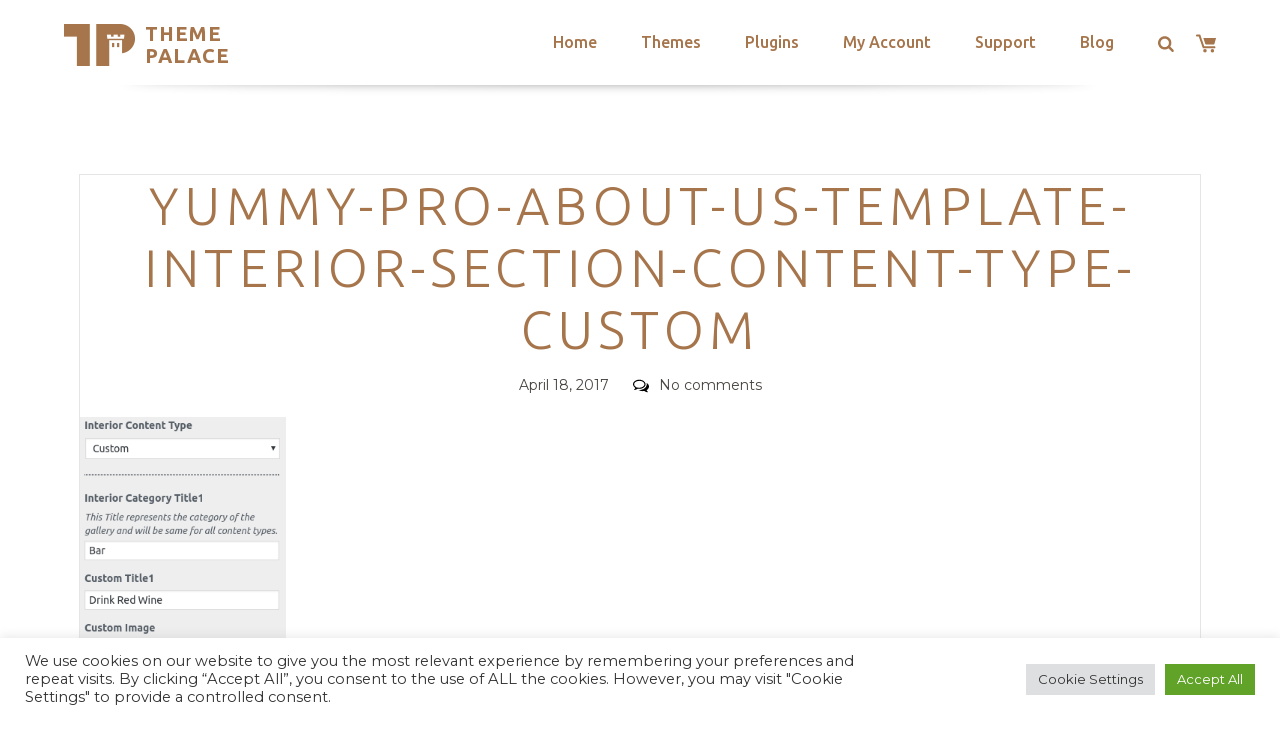

--- FILE ---
content_type: text/html; charset=utf-8
request_url: https://www.google.com/recaptcha/api2/anchor?ar=1&k=6LeXqEYpAAAAAKQkrwKYvQBNG0X_nGzd-mJL6MtL&co=aHR0cHM6Ly90aGVtZXBhbGFjZS5jb206NDQz&hl=en&v=PoyoqOPhxBO7pBk68S4YbpHZ&size=invisible&anchor-ms=20000&execute-ms=30000&cb=ic4e6qvcxozx
body_size: 48854
content:
<!DOCTYPE HTML><html dir="ltr" lang="en"><head><meta http-equiv="Content-Type" content="text/html; charset=UTF-8">
<meta http-equiv="X-UA-Compatible" content="IE=edge">
<title>reCAPTCHA</title>
<style type="text/css">
/* cyrillic-ext */
@font-face {
  font-family: 'Roboto';
  font-style: normal;
  font-weight: 400;
  font-stretch: 100%;
  src: url(//fonts.gstatic.com/s/roboto/v48/KFO7CnqEu92Fr1ME7kSn66aGLdTylUAMa3GUBHMdazTgWw.woff2) format('woff2');
  unicode-range: U+0460-052F, U+1C80-1C8A, U+20B4, U+2DE0-2DFF, U+A640-A69F, U+FE2E-FE2F;
}
/* cyrillic */
@font-face {
  font-family: 'Roboto';
  font-style: normal;
  font-weight: 400;
  font-stretch: 100%;
  src: url(//fonts.gstatic.com/s/roboto/v48/KFO7CnqEu92Fr1ME7kSn66aGLdTylUAMa3iUBHMdazTgWw.woff2) format('woff2');
  unicode-range: U+0301, U+0400-045F, U+0490-0491, U+04B0-04B1, U+2116;
}
/* greek-ext */
@font-face {
  font-family: 'Roboto';
  font-style: normal;
  font-weight: 400;
  font-stretch: 100%;
  src: url(//fonts.gstatic.com/s/roboto/v48/KFO7CnqEu92Fr1ME7kSn66aGLdTylUAMa3CUBHMdazTgWw.woff2) format('woff2');
  unicode-range: U+1F00-1FFF;
}
/* greek */
@font-face {
  font-family: 'Roboto';
  font-style: normal;
  font-weight: 400;
  font-stretch: 100%;
  src: url(//fonts.gstatic.com/s/roboto/v48/KFO7CnqEu92Fr1ME7kSn66aGLdTylUAMa3-UBHMdazTgWw.woff2) format('woff2');
  unicode-range: U+0370-0377, U+037A-037F, U+0384-038A, U+038C, U+038E-03A1, U+03A3-03FF;
}
/* math */
@font-face {
  font-family: 'Roboto';
  font-style: normal;
  font-weight: 400;
  font-stretch: 100%;
  src: url(//fonts.gstatic.com/s/roboto/v48/KFO7CnqEu92Fr1ME7kSn66aGLdTylUAMawCUBHMdazTgWw.woff2) format('woff2');
  unicode-range: U+0302-0303, U+0305, U+0307-0308, U+0310, U+0312, U+0315, U+031A, U+0326-0327, U+032C, U+032F-0330, U+0332-0333, U+0338, U+033A, U+0346, U+034D, U+0391-03A1, U+03A3-03A9, U+03B1-03C9, U+03D1, U+03D5-03D6, U+03F0-03F1, U+03F4-03F5, U+2016-2017, U+2034-2038, U+203C, U+2040, U+2043, U+2047, U+2050, U+2057, U+205F, U+2070-2071, U+2074-208E, U+2090-209C, U+20D0-20DC, U+20E1, U+20E5-20EF, U+2100-2112, U+2114-2115, U+2117-2121, U+2123-214F, U+2190, U+2192, U+2194-21AE, U+21B0-21E5, U+21F1-21F2, U+21F4-2211, U+2213-2214, U+2216-22FF, U+2308-230B, U+2310, U+2319, U+231C-2321, U+2336-237A, U+237C, U+2395, U+239B-23B7, U+23D0, U+23DC-23E1, U+2474-2475, U+25AF, U+25B3, U+25B7, U+25BD, U+25C1, U+25CA, U+25CC, U+25FB, U+266D-266F, U+27C0-27FF, U+2900-2AFF, U+2B0E-2B11, U+2B30-2B4C, U+2BFE, U+3030, U+FF5B, U+FF5D, U+1D400-1D7FF, U+1EE00-1EEFF;
}
/* symbols */
@font-face {
  font-family: 'Roboto';
  font-style: normal;
  font-weight: 400;
  font-stretch: 100%;
  src: url(//fonts.gstatic.com/s/roboto/v48/KFO7CnqEu92Fr1ME7kSn66aGLdTylUAMaxKUBHMdazTgWw.woff2) format('woff2');
  unicode-range: U+0001-000C, U+000E-001F, U+007F-009F, U+20DD-20E0, U+20E2-20E4, U+2150-218F, U+2190, U+2192, U+2194-2199, U+21AF, U+21E6-21F0, U+21F3, U+2218-2219, U+2299, U+22C4-22C6, U+2300-243F, U+2440-244A, U+2460-24FF, U+25A0-27BF, U+2800-28FF, U+2921-2922, U+2981, U+29BF, U+29EB, U+2B00-2BFF, U+4DC0-4DFF, U+FFF9-FFFB, U+10140-1018E, U+10190-1019C, U+101A0, U+101D0-101FD, U+102E0-102FB, U+10E60-10E7E, U+1D2C0-1D2D3, U+1D2E0-1D37F, U+1F000-1F0FF, U+1F100-1F1AD, U+1F1E6-1F1FF, U+1F30D-1F30F, U+1F315, U+1F31C, U+1F31E, U+1F320-1F32C, U+1F336, U+1F378, U+1F37D, U+1F382, U+1F393-1F39F, U+1F3A7-1F3A8, U+1F3AC-1F3AF, U+1F3C2, U+1F3C4-1F3C6, U+1F3CA-1F3CE, U+1F3D4-1F3E0, U+1F3ED, U+1F3F1-1F3F3, U+1F3F5-1F3F7, U+1F408, U+1F415, U+1F41F, U+1F426, U+1F43F, U+1F441-1F442, U+1F444, U+1F446-1F449, U+1F44C-1F44E, U+1F453, U+1F46A, U+1F47D, U+1F4A3, U+1F4B0, U+1F4B3, U+1F4B9, U+1F4BB, U+1F4BF, U+1F4C8-1F4CB, U+1F4D6, U+1F4DA, U+1F4DF, U+1F4E3-1F4E6, U+1F4EA-1F4ED, U+1F4F7, U+1F4F9-1F4FB, U+1F4FD-1F4FE, U+1F503, U+1F507-1F50B, U+1F50D, U+1F512-1F513, U+1F53E-1F54A, U+1F54F-1F5FA, U+1F610, U+1F650-1F67F, U+1F687, U+1F68D, U+1F691, U+1F694, U+1F698, U+1F6AD, U+1F6B2, U+1F6B9-1F6BA, U+1F6BC, U+1F6C6-1F6CF, U+1F6D3-1F6D7, U+1F6E0-1F6EA, U+1F6F0-1F6F3, U+1F6F7-1F6FC, U+1F700-1F7FF, U+1F800-1F80B, U+1F810-1F847, U+1F850-1F859, U+1F860-1F887, U+1F890-1F8AD, U+1F8B0-1F8BB, U+1F8C0-1F8C1, U+1F900-1F90B, U+1F93B, U+1F946, U+1F984, U+1F996, U+1F9E9, U+1FA00-1FA6F, U+1FA70-1FA7C, U+1FA80-1FA89, U+1FA8F-1FAC6, U+1FACE-1FADC, U+1FADF-1FAE9, U+1FAF0-1FAF8, U+1FB00-1FBFF;
}
/* vietnamese */
@font-face {
  font-family: 'Roboto';
  font-style: normal;
  font-weight: 400;
  font-stretch: 100%;
  src: url(//fonts.gstatic.com/s/roboto/v48/KFO7CnqEu92Fr1ME7kSn66aGLdTylUAMa3OUBHMdazTgWw.woff2) format('woff2');
  unicode-range: U+0102-0103, U+0110-0111, U+0128-0129, U+0168-0169, U+01A0-01A1, U+01AF-01B0, U+0300-0301, U+0303-0304, U+0308-0309, U+0323, U+0329, U+1EA0-1EF9, U+20AB;
}
/* latin-ext */
@font-face {
  font-family: 'Roboto';
  font-style: normal;
  font-weight: 400;
  font-stretch: 100%;
  src: url(//fonts.gstatic.com/s/roboto/v48/KFO7CnqEu92Fr1ME7kSn66aGLdTylUAMa3KUBHMdazTgWw.woff2) format('woff2');
  unicode-range: U+0100-02BA, U+02BD-02C5, U+02C7-02CC, U+02CE-02D7, U+02DD-02FF, U+0304, U+0308, U+0329, U+1D00-1DBF, U+1E00-1E9F, U+1EF2-1EFF, U+2020, U+20A0-20AB, U+20AD-20C0, U+2113, U+2C60-2C7F, U+A720-A7FF;
}
/* latin */
@font-face {
  font-family: 'Roboto';
  font-style: normal;
  font-weight: 400;
  font-stretch: 100%;
  src: url(//fonts.gstatic.com/s/roboto/v48/KFO7CnqEu92Fr1ME7kSn66aGLdTylUAMa3yUBHMdazQ.woff2) format('woff2');
  unicode-range: U+0000-00FF, U+0131, U+0152-0153, U+02BB-02BC, U+02C6, U+02DA, U+02DC, U+0304, U+0308, U+0329, U+2000-206F, U+20AC, U+2122, U+2191, U+2193, U+2212, U+2215, U+FEFF, U+FFFD;
}
/* cyrillic-ext */
@font-face {
  font-family: 'Roboto';
  font-style: normal;
  font-weight: 500;
  font-stretch: 100%;
  src: url(//fonts.gstatic.com/s/roboto/v48/KFO7CnqEu92Fr1ME7kSn66aGLdTylUAMa3GUBHMdazTgWw.woff2) format('woff2');
  unicode-range: U+0460-052F, U+1C80-1C8A, U+20B4, U+2DE0-2DFF, U+A640-A69F, U+FE2E-FE2F;
}
/* cyrillic */
@font-face {
  font-family: 'Roboto';
  font-style: normal;
  font-weight: 500;
  font-stretch: 100%;
  src: url(//fonts.gstatic.com/s/roboto/v48/KFO7CnqEu92Fr1ME7kSn66aGLdTylUAMa3iUBHMdazTgWw.woff2) format('woff2');
  unicode-range: U+0301, U+0400-045F, U+0490-0491, U+04B0-04B1, U+2116;
}
/* greek-ext */
@font-face {
  font-family: 'Roboto';
  font-style: normal;
  font-weight: 500;
  font-stretch: 100%;
  src: url(//fonts.gstatic.com/s/roboto/v48/KFO7CnqEu92Fr1ME7kSn66aGLdTylUAMa3CUBHMdazTgWw.woff2) format('woff2');
  unicode-range: U+1F00-1FFF;
}
/* greek */
@font-face {
  font-family: 'Roboto';
  font-style: normal;
  font-weight: 500;
  font-stretch: 100%;
  src: url(//fonts.gstatic.com/s/roboto/v48/KFO7CnqEu92Fr1ME7kSn66aGLdTylUAMa3-UBHMdazTgWw.woff2) format('woff2');
  unicode-range: U+0370-0377, U+037A-037F, U+0384-038A, U+038C, U+038E-03A1, U+03A3-03FF;
}
/* math */
@font-face {
  font-family: 'Roboto';
  font-style: normal;
  font-weight: 500;
  font-stretch: 100%;
  src: url(//fonts.gstatic.com/s/roboto/v48/KFO7CnqEu92Fr1ME7kSn66aGLdTylUAMawCUBHMdazTgWw.woff2) format('woff2');
  unicode-range: U+0302-0303, U+0305, U+0307-0308, U+0310, U+0312, U+0315, U+031A, U+0326-0327, U+032C, U+032F-0330, U+0332-0333, U+0338, U+033A, U+0346, U+034D, U+0391-03A1, U+03A3-03A9, U+03B1-03C9, U+03D1, U+03D5-03D6, U+03F0-03F1, U+03F4-03F5, U+2016-2017, U+2034-2038, U+203C, U+2040, U+2043, U+2047, U+2050, U+2057, U+205F, U+2070-2071, U+2074-208E, U+2090-209C, U+20D0-20DC, U+20E1, U+20E5-20EF, U+2100-2112, U+2114-2115, U+2117-2121, U+2123-214F, U+2190, U+2192, U+2194-21AE, U+21B0-21E5, U+21F1-21F2, U+21F4-2211, U+2213-2214, U+2216-22FF, U+2308-230B, U+2310, U+2319, U+231C-2321, U+2336-237A, U+237C, U+2395, U+239B-23B7, U+23D0, U+23DC-23E1, U+2474-2475, U+25AF, U+25B3, U+25B7, U+25BD, U+25C1, U+25CA, U+25CC, U+25FB, U+266D-266F, U+27C0-27FF, U+2900-2AFF, U+2B0E-2B11, U+2B30-2B4C, U+2BFE, U+3030, U+FF5B, U+FF5D, U+1D400-1D7FF, U+1EE00-1EEFF;
}
/* symbols */
@font-face {
  font-family: 'Roboto';
  font-style: normal;
  font-weight: 500;
  font-stretch: 100%;
  src: url(//fonts.gstatic.com/s/roboto/v48/KFO7CnqEu92Fr1ME7kSn66aGLdTylUAMaxKUBHMdazTgWw.woff2) format('woff2');
  unicode-range: U+0001-000C, U+000E-001F, U+007F-009F, U+20DD-20E0, U+20E2-20E4, U+2150-218F, U+2190, U+2192, U+2194-2199, U+21AF, U+21E6-21F0, U+21F3, U+2218-2219, U+2299, U+22C4-22C6, U+2300-243F, U+2440-244A, U+2460-24FF, U+25A0-27BF, U+2800-28FF, U+2921-2922, U+2981, U+29BF, U+29EB, U+2B00-2BFF, U+4DC0-4DFF, U+FFF9-FFFB, U+10140-1018E, U+10190-1019C, U+101A0, U+101D0-101FD, U+102E0-102FB, U+10E60-10E7E, U+1D2C0-1D2D3, U+1D2E0-1D37F, U+1F000-1F0FF, U+1F100-1F1AD, U+1F1E6-1F1FF, U+1F30D-1F30F, U+1F315, U+1F31C, U+1F31E, U+1F320-1F32C, U+1F336, U+1F378, U+1F37D, U+1F382, U+1F393-1F39F, U+1F3A7-1F3A8, U+1F3AC-1F3AF, U+1F3C2, U+1F3C4-1F3C6, U+1F3CA-1F3CE, U+1F3D4-1F3E0, U+1F3ED, U+1F3F1-1F3F3, U+1F3F5-1F3F7, U+1F408, U+1F415, U+1F41F, U+1F426, U+1F43F, U+1F441-1F442, U+1F444, U+1F446-1F449, U+1F44C-1F44E, U+1F453, U+1F46A, U+1F47D, U+1F4A3, U+1F4B0, U+1F4B3, U+1F4B9, U+1F4BB, U+1F4BF, U+1F4C8-1F4CB, U+1F4D6, U+1F4DA, U+1F4DF, U+1F4E3-1F4E6, U+1F4EA-1F4ED, U+1F4F7, U+1F4F9-1F4FB, U+1F4FD-1F4FE, U+1F503, U+1F507-1F50B, U+1F50D, U+1F512-1F513, U+1F53E-1F54A, U+1F54F-1F5FA, U+1F610, U+1F650-1F67F, U+1F687, U+1F68D, U+1F691, U+1F694, U+1F698, U+1F6AD, U+1F6B2, U+1F6B9-1F6BA, U+1F6BC, U+1F6C6-1F6CF, U+1F6D3-1F6D7, U+1F6E0-1F6EA, U+1F6F0-1F6F3, U+1F6F7-1F6FC, U+1F700-1F7FF, U+1F800-1F80B, U+1F810-1F847, U+1F850-1F859, U+1F860-1F887, U+1F890-1F8AD, U+1F8B0-1F8BB, U+1F8C0-1F8C1, U+1F900-1F90B, U+1F93B, U+1F946, U+1F984, U+1F996, U+1F9E9, U+1FA00-1FA6F, U+1FA70-1FA7C, U+1FA80-1FA89, U+1FA8F-1FAC6, U+1FACE-1FADC, U+1FADF-1FAE9, U+1FAF0-1FAF8, U+1FB00-1FBFF;
}
/* vietnamese */
@font-face {
  font-family: 'Roboto';
  font-style: normal;
  font-weight: 500;
  font-stretch: 100%;
  src: url(//fonts.gstatic.com/s/roboto/v48/KFO7CnqEu92Fr1ME7kSn66aGLdTylUAMa3OUBHMdazTgWw.woff2) format('woff2');
  unicode-range: U+0102-0103, U+0110-0111, U+0128-0129, U+0168-0169, U+01A0-01A1, U+01AF-01B0, U+0300-0301, U+0303-0304, U+0308-0309, U+0323, U+0329, U+1EA0-1EF9, U+20AB;
}
/* latin-ext */
@font-face {
  font-family: 'Roboto';
  font-style: normal;
  font-weight: 500;
  font-stretch: 100%;
  src: url(//fonts.gstatic.com/s/roboto/v48/KFO7CnqEu92Fr1ME7kSn66aGLdTylUAMa3KUBHMdazTgWw.woff2) format('woff2');
  unicode-range: U+0100-02BA, U+02BD-02C5, U+02C7-02CC, U+02CE-02D7, U+02DD-02FF, U+0304, U+0308, U+0329, U+1D00-1DBF, U+1E00-1E9F, U+1EF2-1EFF, U+2020, U+20A0-20AB, U+20AD-20C0, U+2113, U+2C60-2C7F, U+A720-A7FF;
}
/* latin */
@font-face {
  font-family: 'Roboto';
  font-style: normal;
  font-weight: 500;
  font-stretch: 100%;
  src: url(//fonts.gstatic.com/s/roboto/v48/KFO7CnqEu92Fr1ME7kSn66aGLdTylUAMa3yUBHMdazQ.woff2) format('woff2');
  unicode-range: U+0000-00FF, U+0131, U+0152-0153, U+02BB-02BC, U+02C6, U+02DA, U+02DC, U+0304, U+0308, U+0329, U+2000-206F, U+20AC, U+2122, U+2191, U+2193, U+2212, U+2215, U+FEFF, U+FFFD;
}
/* cyrillic-ext */
@font-face {
  font-family: 'Roboto';
  font-style: normal;
  font-weight: 900;
  font-stretch: 100%;
  src: url(//fonts.gstatic.com/s/roboto/v48/KFO7CnqEu92Fr1ME7kSn66aGLdTylUAMa3GUBHMdazTgWw.woff2) format('woff2');
  unicode-range: U+0460-052F, U+1C80-1C8A, U+20B4, U+2DE0-2DFF, U+A640-A69F, U+FE2E-FE2F;
}
/* cyrillic */
@font-face {
  font-family: 'Roboto';
  font-style: normal;
  font-weight: 900;
  font-stretch: 100%;
  src: url(//fonts.gstatic.com/s/roboto/v48/KFO7CnqEu92Fr1ME7kSn66aGLdTylUAMa3iUBHMdazTgWw.woff2) format('woff2');
  unicode-range: U+0301, U+0400-045F, U+0490-0491, U+04B0-04B1, U+2116;
}
/* greek-ext */
@font-face {
  font-family: 'Roboto';
  font-style: normal;
  font-weight: 900;
  font-stretch: 100%;
  src: url(//fonts.gstatic.com/s/roboto/v48/KFO7CnqEu92Fr1ME7kSn66aGLdTylUAMa3CUBHMdazTgWw.woff2) format('woff2');
  unicode-range: U+1F00-1FFF;
}
/* greek */
@font-face {
  font-family: 'Roboto';
  font-style: normal;
  font-weight: 900;
  font-stretch: 100%;
  src: url(//fonts.gstatic.com/s/roboto/v48/KFO7CnqEu92Fr1ME7kSn66aGLdTylUAMa3-UBHMdazTgWw.woff2) format('woff2');
  unicode-range: U+0370-0377, U+037A-037F, U+0384-038A, U+038C, U+038E-03A1, U+03A3-03FF;
}
/* math */
@font-face {
  font-family: 'Roboto';
  font-style: normal;
  font-weight: 900;
  font-stretch: 100%;
  src: url(//fonts.gstatic.com/s/roboto/v48/KFO7CnqEu92Fr1ME7kSn66aGLdTylUAMawCUBHMdazTgWw.woff2) format('woff2');
  unicode-range: U+0302-0303, U+0305, U+0307-0308, U+0310, U+0312, U+0315, U+031A, U+0326-0327, U+032C, U+032F-0330, U+0332-0333, U+0338, U+033A, U+0346, U+034D, U+0391-03A1, U+03A3-03A9, U+03B1-03C9, U+03D1, U+03D5-03D6, U+03F0-03F1, U+03F4-03F5, U+2016-2017, U+2034-2038, U+203C, U+2040, U+2043, U+2047, U+2050, U+2057, U+205F, U+2070-2071, U+2074-208E, U+2090-209C, U+20D0-20DC, U+20E1, U+20E5-20EF, U+2100-2112, U+2114-2115, U+2117-2121, U+2123-214F, U+2190, U+2192, U+2194-21AE, U+21B0-21E5, U+21F1-21F2, U+21F4-2211, U+2213-2214, U+2216-22FF, U+2308-230B, U+2310, U+2319, U+231C-2321, U+2336-237A, U+237C, U+2395, U+239B-23B7, U+23D0, U+23DC-23E1, U+2474-2475, U+25AF, U+25B3, U+25B7, U+25BD, U+25C1, U+25CA, U+25CC, U+25FB, U+266D-266F, U+27C0-27FF, U+2900-2AFF, U+2B0E-2B11, U+2B30-2B4C, U+2BFE, U+3030, U+FF5B, U+FF5D, U+1D400-1D7FF, U+1EE00-1EEFF;
}
/* symbols */
@font-face {
  font-family: 'Roboto';
  font-style: normal;
  font-weight: 900;
  font-stretch: 100%;
  src: url(//fonts.gstatic.com/s/roboto/v48/KFO7CnqEu92Fr1ME7kSn66aGLdTylUAMaxKUBHMdazTgWw.woff2) format('woff2');
  unicode-range: U+0001-000C, U+000E-001F, U+007F-009F, U+20DD-20E0, U+20E2-20E4, U+2150-218F, U+2190, U+2192, U+2194-2199, U+21AF, U+21E6-21F0, U+21F3, U+2218-2219, U+2299, U+22C4-22C6, U+2300-243F, U+2440-244A, U+2460-24FF, U+25A0-27BF, U+2800-28FF, U+2921-2922, U+2981, U+29BF, U+29EB, U+2B00-2BFF, U+4DC0-4DFF, U+FFF9-FFFB, U+10140-1018E, U+10190-1019C, U+101A0, U+101D0-101FD, U+102E0-102FB, U+10E60-10E7E, U+1D2C0-1D2D3, U+1D2E0-1D37F, U+1F000-1F0FF, U+1F100-1F1AD, U+1F1E6-1F1FF, U+1F30D-1F30F, U+1F315, U+1F31C, U+1F31E, U+1F320-1F32C, U+1F336, U+1F378, U+1F37D, U+1F382, U+1F393-1F39F, U+1F3A7-1F3A8, U+1F3AC-1F3AF, U+1F3C2, U+1F3C4-1F3C6, U+1F3CA-1F3CE, U+1F3D4-1F3E0, U+1F3ED, U+1F3F1-1F3F3, U+1F3F5-1F3F7, U+1F408, U+1F415, U+1F41F, U+1F426, U+1F43F, U+1F441-1F442, U+1F444, U+1F446-1F449, U+1F44C-1F44E, U+1F453, U+1F46A, U+1F47D, U+1F4A3, U+1F4B0, U+1F4B3, U+1F4B9, U+1F4BB, U+1F4BF, U+1F4C8-1F4CB, U+1F4D6, U+1F4DA, U+1F4DF, U+1F4E3-1F4E6, U+1F4EA-1F4ED, U+1F4F7, U+1F4F9-1F4FB, U+1F4FD-1F4FE, U+1F503, U+1F507-1F50B, U+1F50D, U+1F512-1F513, U+1F53E-1F54A, U+1F54F-1F5FA, U+1F610, U+1F650-1F67F, U+1F687, U+1F68D, U+1F691, U+1F694, U+1F698, U+1F6AD, U+1F6B2, U+1F6B9-1F6BA, U+1F6BC, U+1F6C6-1F6CF, U+1F6D3-1F6D7, U+1F6E0-1F6EA, U+1F6F0-1F6F3, U+1F6F7-1F6FC, U+1F700-1F7FF, U+1F800-1F80B, U+1F810-1F847, U+1F850-1F859, U+1F860-1F887, U+1F890-1F8AD, U+1F8B0-1F8BB, U+1F8C0-1F8C1, U+1F900-1F90B, U+1F93B, U+1F946, U+1F984, U+1F996, U+1F9E9, U+1FA00-1FA6F, U+1FA70-1FA7C, U+1FA80-1FA89, U+1FA8F-1FAC6, U+1FACE-1FADC, U+1FADF-1FAE9, U+1FAF0-1FAF8, U+1FB00-1FBFF;
}
/* vietnamese */
@font-face {
  font-family: 'Roboto';
  font-style: normal;
  font-weight: 900;
  font-stretch: 100%;
  src: url(//fonts.gstatic.com/s/roboto/v48/KFO7CnqEu92Fr1ME7kSn66aGLdTylUAMa3OUBHMdazTgWw.woff2) format('woff2');
  unicode-range: U+0102-0103, U+0110-0111, U+0128-0129, U+0168-0169, U+01A0-01A1, U+01AF-01B0, U+0300-0301, U+0303-0304, U+0308-0309, U+0323, U+0329, U+1EA0-1EF9, U+20AB;
}
/* latin-ext */
@font-face {
  font-family: 'Roboto';
  font-style: normal;
  font-weight: 900;
  font-stretch: 100%;
  src: url(//fonts.gstatic.com/s/roboto/v48/KFO7CnqEu92Fr1ME7kSn66aGLdTylUAMa3KUBHMdazTgWw.woff2) format('woff2');
  unicode-range: U+0100-02BA, U+02BD-02C5, U+02C7-02CC, U+02CE-02D7, U+02DD-02FF, U+0304, U+0308, U+0329, U+1D00-1DBF, U+1E00-1E9F, U+1EF2-1EFF, U+2020, U+20A0-20AB, U+20AD-20C0, U+2113, U+2C60-2C7F, U+A720-A7FF;
}
/* latin */
@font-face {
  font-family: 'Roboto';
  font-style: normal;
  font-weight: 900;
  font-stretch: 100%;
  src: url(//fonts.gstatic.com/s/roboto/v48/KFO7CnqEu92Fr1ME7kSn66aGLdTylUAMa3yUBHMdazQ.woff2) format('woff2');
  unicode-range: U+0000-00FF, U+0131, U+0152-0153, U+02BB-02BC, U+02C6, U+02DA, U+02DC, U+0304, U+0308, U+0329, U+2000-206F, U+20AC, U+2122, U+2191, U+2193, U+2212, U+2215, U+FEFF, U+FFFD;
}

</style>
<link rel="stylesheet" type="text/css" href="https://www.gstatic.com/recaptcha/releases/PoyoqOPhxBO7pBk68S4YbpHZ/styles__ltr.css">
<script nonce="0CR393l_PNP6JILM2txksA" type="text/javascript">window['__recaptcha_api'] = 'https://www.google.com/recaptcha/api2/';</script>
<script type="text/javascript" src="https://www.gstatic.com/recaptcha/releases/PoyoqOPhxBO7pBk68S4YbpHZ/recaptcha__en.js" nonce="0CR393l_PNP6JILM2txksA">
      
    </script></head>
<body><div id="rc-anchor-alert" class="rc-anchor-alert"></div>
<input type="hidden" id="recaptcha-token" value="[base64]">
<script type="text/javascript" nonce="0CR393l_PNP6JILM2txksA">
      recaptcha.anchor.Main.init("[\x22ainput\x22,[\x22bgdata\x22,\x22\x22,\[base64]/[base64]/MjU1Ong/[base64]/[base64]/[base64]/[base64]/[base64]/[base64]/[base64]/[base64]/[base64]/[base64]/[base64]/[base64]/[base64]/[base64]/[base64]\\u003d\x22,\[base64]\x22,\x22wrfCj8OdWcO4ZT3CvMOQw6FFw7/[base64]/Cq8K4UMOnX8OiLsKoLMO9wqlOOCHDlcOqM0rDocKbw7ocK8OLw61cwq/Cgk1UwqzDpEAcAMOgT8O5YsOEZ0nCrXHDnQ9BwqHDmTvCjlEgMUbDpcKMN8OcVQLDonl0P8Khwo9iEC3CrSJew5RSw67CpcONwo13SGLChRHCrxwXw4nDtBk4wrHDpWt0woHCr215w4bCvB8bwqIuw5kawqkzw4Npw6IEBcKkwrzDq3HCocO0N8KKfcKWwp/[base64]/Cq8KGw47CgsO9U8Onw7gYwozCmMK/InYlUzIfI8KXwqXCu3vDnlTCogEswo0EwqjClsOoKcKvGAHDjEULb8OXwrDCtUxFbmktwrTCrwh3w6ZeUW3DhybCnXEnM8Kaw4HDucKdw7o5MmDDoMOBwrzCksO/AsOpesO/f8KFw43DkFTDrQDDscOxKMK6LA3Cujl2IMO0wp8jEMOPwqssE8KUw5pOwpBwKMOuwqDDnMKDSTcSw7rDlsKvMh3Dh1XCl8OkETXDuQhWLVRZw7nCnVXDniTDuRInR1/DnzDChExyZiwjw43DqsOEbkrDvV5ZLShye8OpwofDs1paw6c3w7sew587wrLCpMKzKiPDsMKfwos6wqLDv1MEw55rBFw9TVbCqknCrEQ0w5opRsO7Chs0w6vCgMO9wpPDrCs+XcOyw5l2YXIBwqfCvMKdwofDoMKRw63Co8OHw7PDg8KGXklnwp/ChjVnCSPDjsOILMOHw5/Du8OSw6tSw7rCpMK/w7nDkcONHz7CtR9Hw6fCn1DClG/[base64]/[base64]/Cj1w7w5LCo8KBEkRyd8K7I8O9SQR9w7fChVZ6Fxx3GsOWw6rDshQ7wrRyw7t8HHfDiUvCqMOHMMKgwrrDsMOYwoHDuMO0Nx/CssK8TjfCm8Owwqhbwq/DpsK9wp9NFsOtwoMSw60rwp/[base64]/CksKzwoNVw7APwoJ2w7nDkm7CvFXDqlnDk8KZw7HDmAZDwoR7McKjGMKaM8Okwr3CssKDT8KSwoRZDGpbCcKzFcOMw5o4wpRqVcKAwpQJWCpaw71VVsKGwqYYw6PDh3l+fBfDs8OHwr/CncOXIQjCqMODwrkMw64Lw4pQHcO4RVRwD8OoUMKELsOxBhLCvUs+w5LDkUY8w7Ntwq5aw5vCuksWKMO5wpjDhQw7w4TDnm/CksK4HinDl8O/P1l/eAQiDMKQworDsVbCj8OTw7nDk1TDrMOqTw3DmTdMwrxRw7dIwp3CtsK0wqANFsKhHgrCgB/CvQvChDDDi19xw6PCi8KNJg5Lw6hDQMKtwotuX8OaQnpbb8OpacO1TsOtwrbCrknChnZpJcOaNSrCpMKow5zDi2x7woxPO8OUHcKcw5vDrx8jw4/Dg3xyw6DCsMKxwoTDrsKmw67CmGzDkDJ7w5zDjj/CpcKGZRsfwojCs8KNf3TDqsKew6U9VF/DjlLDo8K3w7PCuzkZwoHCjDDCtcOpw54qwp9Hw7HDjAs5FsK9w67Dgmc8HsOea8KzPz3Dh8KvTiHCjsKGwrIuwoQMYDLChcO7wo0YScOlwqsYZcOXUMOOGcOAGAJgw7swwpl9w7vDhz/Dig7CmsOvwpTCtsKlMMKwwrLCminDrcKbV8OZC2cNORofEsKBwovCpDgnwqXDm1HClDfDnzU1wo/DjsK6w4sqLjENw6zCjHnDtMKiJGQaw65FR8K5w54pwqBRw7rDlkPDqGBcw5cXw6cPw5fDo8OKwqnDr8Kiw6IgEcKuw4HCmzzDrsOSSkHClXfCtMOvNR3ClsKBSmfCh8OVwrESBAw0woTDhEUFW8OMR8O8worDojvCqcK2BMOOwq/[base64]/Dn8KEwrpnNMKEFXgjwpgqw6dQOxnCozUCw4IRw7Jlw6/CgEjCoHJmw5fDqwclAE3CiHFWwpzChknCuTPDocKxdWMDw4/DnS3DjArDg8O0w7bCisK7w5ltwoZ/[base64]/DlMKBwq/DpMKnXsKew67CmSF1wr1Bw4QOYxHDlwHChzFcJW8mw4hOCcOIMsK3w5J5DMKJEsOoZAIKw5XCrsKZwofDq0PDuTHDj1Bdw7QUwpoUwoXCkw0nwq3CiBdsHMKDwrM3wozCicKrwp8rwpxmfsK1VlXCmTNHJ8OZNzkmw5/CqcOlY8KPE3AAw59gSsKqLMKWw5Jjw5/CgsO4W3Ytw5M5w7rCqlHCqMKnbsO7C2LCssOawoVUw7w5w67DkFTDvUp3w7gCKy7DmTIPGcOdwojDlH4kw5nCksO2a0Qtw4vCssOIw4XDp8OhTR1VwooGwojCsyQscRvCjCPCtcKXwrHDqUcIOMKLAsKRw5vDq2XDqX7CgcO2fWUJw7I/[base64]/w6PCjCTCkGMNHCIUL3XCvMKSXsKwwp58E8OrccKaURxydcO2BAQYw5hAw4IEb8KRbcOjwrrCiyHCvCk6P8OlwqrDjkZfWMKuIsKrUUcqwqzDkMOHMRzCpcK5w5VnAhHDq8Ovw4hld8O/dyHDoANXw4h8w4DCkMOyBsKswqfCqMKHw6LCulR7wpPCtcK2MB7Dv8Ohw6FnEcKlHhgeAsK2A8Oxw6DDtzc0MMONM8O+w4PCqkbCmMO0YMOlGi/CrcK+GMKFw4Q1TAY7NsKtfcO6w6nDp8KUwoxsa8KreMOsw55nw5jDo8KNGEjDrxMFwohtAURxw7zDtg3CocOWPG1mwpELG1bDgcKuwoPChsO3worCnsKiwrfDqnYTwqDChinCvMKvw5UfQgHDvcOPwp7Cp8Ktw6ZFwpXDoyoDeF3Drk/CilEmbFDDhA5FwpXDoSISAMOoHUETJ8KswobDicOgwrbDgkYSd8K8D8KFAMO/w5ozAcKlA8KRwojDvmjCjMOYwqZ2wpjCoT8yBFTCkcOQwotYAn4tw7hew6phYsKtw4XCg0orw7k+GgnDqMK8w5Rnw5jDksK1aMKNaCpMASVebMKJwrHCr8K0HC16wrgPw6DDmMOsw4lzw5PDtyZ/[base64]/DosOPw6fClsK0w5RZV8KqdcO5w7/CtzxABcKyw7DDlMKfwrsawovDlw8pesKHVx4WM8Opw74MEcOwY8KPWWDChy5RA8KvSi3DkcO0CXLCh8Kew73DusK8FcOcwr/[base64]/CiMOJP8KUw6s/w7XDiMK5CmbDglAhw4fDihcQSsKhFFxtw4/CpcKsw5PDjcO2NHTCvx0EKsOlUcOua8OZw6xpBCrDjsONw7rDvMOuwojCmsKNw6crFsKsw4nDucOKYhfCncKwe8Obw5Jaw4TDoMK2wqkkOcOLXcO6wowowofCvMO4OXnCocKOw6DDvCgjwrcyGMKRwoxhQm7Dk8KUBF5Uw4rCnEN/wrXDoWbDiRbDiUHCqyd3w73Cu8KMwozCrMOXwqUrW8OtZ8OLfMKQFE3CjsKEKTl+wrfDm2U+w7ocJQcBPks5wqLCiMOcw6bCoMK1wrV2w745YBkTwopgaCnCj8KZw4vDmMKQw7/[base64]/CscO4eXVlwpVDScOnPMKZw7PCrGBlDMKWwpl1HCsBCcKHwprCumjDkMOmw6vDtsKvw5PDuMK+CcOAVm4kR2TCrcK8w68EIMKcwrTChXvCgcOXw4XCi8K/w7/Dt8K6wrTCsMKlwo4lw65Gwp3CqcKsR1DDm8KeCRB2w5ALAWYAw7vDmg/Cl0fDkMOUw6UYaF/CuwxGw5bCuFzDlcKjS8KAZMOvWzzCgcKgc1jDh0wXWsK9X8OVw7Y7w5ljDitfwrdIw649YcODPcKIwo9wS8OLw6nCpsO/LShdw6Jtw5DDryokw7XDiMKpDx/[base64]/fsOFw4vDo8KQPcOEBcO/[base64]/[base64]/DgcK/wrrDq8ORwqTDhcK3wrrDn8O2CStyUldVworClRZ5WMKiJ8O8CsKywpwNwojDuz9FwoMnwq91wqhOSWl2w5Ytd1QIFMKXD8O5IHcDwqXDrsOQw57DihVVUMOAUmrCrsKCTsKRfHfDvcO9woQLZ8Kfd8O3wqcLScO7WcKIw4Iyw7xuwrbDmMOGwp/CkhjDt8KPw7l3JcKREMOZfsKPY33DhsOWYCZTbis6w4lrwp3Dh8O+w4Ayw5nCiTwqw67Cl8OmwqTDscKAwobCocKmE8KoNMKQFHocUMKCaMK4C8O4w5sCwq19b38lacKCw5QYW8OTw4vDuMO8w7U7PB3Co8KPMMOFwprDnF/ChioWwpkWwoBOwo1iGcO2a8Ohw4c+ZjzDmk3DvSnCkMOaaWR5QS41w43Dg3tsFMKFwrt6wrYewpHDkUnDgMOzKsKdfsKKPcOFwrcIwq48WXwzGUJkwr8WwqQew6YaeR7Dk8O2VMOnw5ZvwoDClsKhwrLCkW9Lwq7CocKfJcKmwq3ChMK1F1/DjkbDusKOwrTDvsKyQcOmGgDCl8O/[base64]/DpEwdUsKqe8OEworDs8Kww7dpNSNPXQAJa8OudcKRdcO8JlvDjsKiPsK5NMK0wofDgFjCtiM1R2kmw5HCt8OrMQ/DicKEDkHCkMKlQlrDkBDDoyzDsRzDoMK3wp0zw6XCkwZKS2fDtcOuV8KNwpBMfGbCi8KaTWRAwqMHeg1BLxoDw4vCh8K/[base64]/[base64]/DulnDgQDDmTfCpsO8w6hRw4bCiMOewpARwrVFwociwoEXw5fCn8KMNj7DpzDCtzvCj8OXJMOuTcKHKcOZacODXcKXNwUhdA/CmsK4S8OQwqstNx01X8OZwqVCO8OwO8OBTsKCwpbDiMOXwootZMKVMQ/[base64]/w44owq7CtcOnw58cXsObw5FnwolEwqzCpx/CuGvDrcOvwqbDgg7CvcKZwqDCqSbDhcOIb8K6bBjCpSfCp2HDhsO0KWJpwp3DlcOew4hGCz1+wrbCqFvDuMOYJmfCusKHwrbCmsKjwrbCjsKtwr4XwqPCpHzCmyHCkwDDs8KlLxfDjcKkHcOJT8OmSGprw5rCs3rDngotw7/CgsOjw4VbGMKKGgRNKcKJw50NwpnCmcO2HcKVXyVEwrrDqUXDlVQqCCfDl8OKwrpxw4Jewp/CsXXCn8OLSsOgwoMaHcOXBcKsw77Dt0kTZ8OZQWzCugHCrx8lW8Kow4rDiWAKWMKVwqVSBsOAWFLCmMK7J8KlYMOdEADCjsO4EMOuMSIXIkDDhcKJLMKmwqgqFk55wpYhSMKLw7DDmMOeNsKcwqNrR1LDoGrChlZ1CsKgN8OPw6XDqT/CrMKkM8ObQlPDpcOTG2E6YxjCph7CjsKqw4HCrTfCnWBnw45SUT07EHxwb8KTwo3CohLChjPDk8OLw4k1woBxwrM9ZsKkMcOvw6VlCAYvZBTDmAoVRMKQwqYAwpTCj8OidsKPwq/ChMOSwpHCsMOIOsKbwoR8XMOLwq3CuMO3wobDmMOMw5kbC8KrXsOEw4TDi8K6w4tvwrLDhMOpZk84NTRzw4RSS1M9w7YDw7coSV/Ch8K3wrhCwoFaWBDCksOFQSjCrB8YwpDCucK+fiPCunkVwr/DkMKLw6bDsMKBw4wpwrx+RRcxJsKlw63DtBHDjGVwRXDDgcOiZ8KBwrjCisO0w4LCnsKrw7DCkwB1wol1AcKXbsKHw7vCrGxGw70/UcO3dcO+w6vCm8KIwo9/[base64]/OzBbw5nDrMOTJMObw4VJw5d2w7AzwpLDkmtrCShQYBd3Dk/ChcKxXAsmf0rCpkTDkgPDpsO/OVlAFmUFR8KXwqbDrEVjEj4vw6jClMK9J8O/[base64]/CocOfVcOea8K3AzNoYghHUm9ywo7ChjXDjXYwZQfDnMKsYhzDkcKCP3HCkj9/FcK1bVbDgcKnwpzCrERVXsOJfsOhwoRIwrDCpsOyPScmwpDDoMOnwpUOdDzDicKuw41uw7LCgcOWPcOdXj1wwojCosOPw7NQwoDCglnDuQIKb8KwwpdiQWZ1PMKQHsO/w5TDj8KDw53CucOuw75Aw4bCm8K8IcKeK8OVbkHCocOFwo4fw6YDwqhAWgvComrCohpZYsOnKUXCm8KTIcKGHX3ChMOwQcO/RErCvcOkRTDCr0zDoMOITcK0JnXCh8KDXk1NeDdfAcOqeytJw6wJAcO6w5Mew5XDgXYLw6vDl8OSw5LCtcOHMMKITHk0EhJ2bA/CvcOyG2BrFsKdVHbCssOWw5bCsXcPw4/CpMO2YA0YwrECEcKNfsOfYhHCm8KGwo4zGgPDqcOwMMOuw4sSw4zDgRPChUDDpS11wqIEw73Dr8KvwppQBCrCi8OgwqrCpRlXw6TCuMKaD8KCwoXDhjDDo8K7w4zCh8Klw7/Di8OgwrvClFzDqMOow4lWSgRUwrbChcOCw4/DvSs4ZjXCtUIfH8KFMcO0w6bDoMKtwrdTwrpNFsO5ZizCiXrDoV/CgMKUG8Oow6ZnFcOAWMOswpTDqsO8FMOqasKowrLCj2kyAMKYRh7Ck2jDmlTDmnoqw78VG1vDrMKbwq/DosK9fsKXLMKia8KhMcK8PFFkw44lf3QhwozCjMOkAR7DgcKLJsOrwqEowpozecOIwq/Dr8OmH8KUOnvDusOIBRd3FGjDvlZIwq01wrnDtMK8Z8KCb8KzwphWwqEdMmFTOi7DqsO/[base64]/[base64]/[base64]/DsG3CvikdCMOHMRvCpiHClE4AbXDCv8KiwoM8w6xvecOrZxbCg8Ojw6HDncK8QkfDmsKNwrpbwrZYRFkuN8K9fyJOwq/CucO3QTwrY3VbBcOIZ8O2BhfCmx0yB8KBOMO8Z0URw4rDhMKyZ8Oyw7tHUmDDq3R9YnTDi8Obw6bDphLCkx/CoGzCocO0DDddeMK3ZixEwqgfwqbCn8OgOsKdK8KVLyFIwq7CjnYGDsKfw5TChMK3GcKXw4zClcOYRnMZPcOYBMKAwq7CvGjDr8KKcGjCgsOdSyLDnsOCQD53wrRIwqtkwrLDg1XDkcOcw6w3dsOlPMO/F8OMacOdQsKLZsKeBcKcwoEdwoAawpAGwpx4XcKbL0vCksOBTw4/UzwtCsOVJ8KCG8K0wo1gX3HDvlTCkkfDv8OMw4BgTTDDkMKlw7zCksOmwpbCv8O9w4d9UsKzJw0EwrnDkcO1SSfCm3NMOsKDCWrDkMKRwqV5OcKIwr57w7zDlMO5Uzg8w4jCssO8Ghkuwo/DqCzDsmLDl8KABMOVNQYpw7/DmH3Di2PDmG9ow60KbsKHwpjDmggdwopHwoo1a8O+woVrMQvDogfDucKTwrx+FMK4w6dAw5tmwoBFw5kJwr47wp7CncOKKR3DjyEkw5w0w6LDuATCgw9kw6FUw7liw64uwp3DhHkicsOqZsOww6fCvMKww6p6wofDgsOqwpLDp3oowqYkw4TDrDzDpy/[base64]/wrDCpQ8hd0rCtsOSDsKtwrFTTlLCgsKmwrXDkU45akvDksOfUMOYwrPCqi9Cwr10woDCusOfQsO8w53Cj0HClyMaw5zDrTp2wrrChcKcwoDCi8KPZMOVwqrCikzCj03CgHZxw7LDkHXCu8K5EmQKX8Oww4fDgSRIEyTDtsKxP8KhwqfDvgrDsMO0C8OAHUBTRcO/[base64]/VkHCgcKcwoY/wrh8d2VlwqrDtG95wqJUwo7DqSwLOQlFw5k2wo7CuFE9w5tuwrjDn3jDmcO+FMOOw6PDvMKteMOqw4k2Q8KGwp5Mwq9Lw7XDh8KcHFAIw6rCuMKfwopIw7XDvg7CgMK1SR/CmyprwoTDl8OPw6ocwoBMWsKwPBRvIzVECcKlR8KCwrtdCS7CpcOvJ0LCuMKrwpjDl8Kpw70EbcKXKsOvFsOUbEtlw5YrCirCp8KTw5oFw5kwSzVjwo/DkxXDhsOjw6N4wr13VcObGMKgwokVw6UAwp3DkwPDvsKXKH1vwrvDlz3CqUfCiVnDrXLDtSDCvMO+wptedsONWE9LPsOQaMKcBz9qJR/[base64]/[base64]/[base64]/UCjCtsK2chzDvywvSGTDk28DwpMrCsK+Y0HCojF/[base64]/wofDvzvDigQGAmTDssKowrbDrsKywp5mwqzDjinDlcK5w6jCjXvDn0bCrMK6DQtHHsKTw4ZTwofCmEtiw6sNwq46MsOfw4g8TyPCp8KZwq5pwqUXZcOYM8KbwolXwqElw4tCw7fCkwDDq8KLZW/DuB90wqbDhcOjw5AyFHjDoMKew6dUwropQDXCszxwwoTCuUgfwrEcwpbCsA3DhsOuexMNw6w6wrgaFMOSw7Rxw5LDocKhNBVtU0wCGy4qEm/DlMONfCJjw6fDjMKIw5DDs8OPw4dHw6HCgsOsw4zDu8OyCDxWw7dvWMOQw5DDkyzCuMO5w68dwrBnH8OWBMKZa17CucKIwofDnmY1dAZiw4M2S8KSw7/CpsObeWhgw7h/IcOSLnTDoMKUwoE1EMO/e1TDjcKSA8KJKlQoXMKIEA0CAAMow5DDpcOHasOkwpxcQizCumnChsKXZAASwqEwBcKqFUDCssK4YRlAwpbDlMKfJ1RRNMK7w4NVNxVPDMKweQ/CpFXDlDxBVV/CvRYhw4xTwqI3MzxQWk7Dh8OzwqtNc8ODKBhSJMKIUVlrwpEgwpjDiFR/[base64]/wrxTQCgPNhDDqy/ClcKvwro+HXUJw4bCssO8w5t1wqfDncOfw5AcVMOqGmLDrg9cDTPDqEPDoMOLwqQMwqRwIDJDwrXCuzZHZX11YsKWw4bDrVTDrMOCBMONJQd9ZVzCuUTCiMOKw4fChxTDkMOpScKdw6UTwrjDssOew44DDMOXS8K/wrfCsicxFTvDgX3ChSrChsOMS8KqAnN5w7N0IwzChsKANcKVwrQAwo83w50cwpTDlMKPwp/DnmZLDnLDkcOEw77DtcOdwo/CsS1uwr4Kw5HDrVbCj8ODWcKRwoTDh8KcfMOgXT0RN8OswrTDslPDhsOlaMKGw5NnwqU+wpTDhMOpw4nDsHrCpMK8GMKqwp/DucKUcsK1w6Euw640w6dqMMKMwqNywpQWYErCi2LDvsOETcO/w7PDgmzCoipxc0zDocOEw6rDj8OPw6/Cg8Oyw5nDtR3CpE4lw4psw4bDtMKuwpfCpsOQwobCpwbDvMOPBxRjQSBfw6rDmwHDjsKzV8O7BcO9w4fCocOnDMKiw43CsH7Dv8O0ccOAPBPDhXMQwpNxwoEjbMOqwrnCsgEkwolKMjFuwrvCtW/DlcOLZsOGw4rDiA46eCLDgR9rYlfDo1Mjw7MGY8OdwoNqbsOawr4Gwr8wN8KRLcKOw5/DksKjwpUHIFrDgnnCsGs/eXE9w6YywrPCssKXw5QvbsKWw6/DrwXCnRHDoF7CgcKZwq5nw67DqMOqQ8OkUcK1wp4mwr49EAnDgMO4wqTCrsKpO3zDgcKEwp/[base64]/[base64]/CmGfCrWFUwpDDr8OMw7Ekw5tNI8KCZcOkw7TCky7CoUDDi1PDr8KxQsObesKANcKCKMODwpd7w5/CpcK2w4bCvsOHwpvDlsOsT2ABwrZ9NcOSBznDlMKcQVTDnUQaT8KkM8OAZMO6w4lQw6oww6l2w5FqHGEgchDCtWRPwqzDpMKqZCXDlB/[base64]/KQ4Dwr3CrMKdw7dww5FbegUQRMO3w5Brw6lcwqfCuRt5w6HChmRfwo7CtjULKSQaUjhaTDoVw78WccKfesKqTzLDhEPDm8Kkw7oTaz/CihljwpPDoMKvwoTDn8Kdw5vCs8Oxw7YFw5XChRvCm8KObMO4wplLw7xYw6ZMLsO7T1PDmRZ6w5/[base64]/DnMK+w6N9w43CscKsZ8Oaw63DmBLDjcOFJ8OMwrPDrG3CsQPCp8ONwq4AwqjDpCDCr8OSbMK3QW3Di8OZBcKHKMOhw70jw4xpw5UkZHzCvWLCjyjCmMOYH0NnInnCsXEuwqx9RQTCuMKoPz8dNsK0w59tw6/[base64]/CqkLCnMKZwrrChRnDuXXDrAYTGcKwacKCw5d+EWTDvsKuNMK/wpzCl04Pw47DlcOpbCt9wqoAVsKmwoBQw5DDuS/DqnfDnFfDnAUiwoBKIAzDtGnDg8K6w6BVdi/CncKDaAcawoLDmsKUw5vDhhhQXcOewqtQw4gWM8ORIsKEbMKfwqc+DsOoAcKqa8Oawo7CmcKQRRM1dz14dgR0w6ZXwrDDmcOwPMOxYzDDq8KqS0c4V8O/BcKIw5HCt8KBXh99wr3CrwzDgDLCicK/w5vCqgMbw7goCjrCgXjDusKNwqYndC09FAbDqF/[base64]/CnE7DrA3DqsO3b8KTRkl5TWPCnhDDhMK3AHhQPh1YODnCmjRtYVknw7HCtsKuKMK4BQ01w4LDinnDlxHCv8K+w6vCnxQ1RcOswo0lfcK/ZhfCrH7CrMKHwqZHwpfDimTCv8OrZlcBw7DDjsOAPMOURcOTw4HCiXPCjjMyTR3DvsOiwqrDhMO1GnzDksK4wo7CsRsDXjDCm8K7EMOgI2nDo8KOAsOOB27Di8OeXcKWYQjDoMKmMcOAw4ELw7BWwpjCqsOVGsKmw7t2w4kQXnXCq8OtQMKQwqjCqMO6wqZ/w4HCocO+dVgxwqzDh8OmwqNqw4jDgsKBw64zwqnCqVjDknc1NjMZw7MlwrbDn1vChCfClHgSNn8uTcOsJsOXwpPDkD/DiQXCr8O2X2B/V8KHXXImwpcSBDd4wotmwozCgcKXwrbDsMObC3dDw5/[base64]/w5pSIAENwqDCp8OPwpHCkjIHeWYeN0LCpcKYwqPCusOawrNvw6YNw6bCosOHw510eVjClE/[base64]/DsTrCpMOPK8OqwoUjw647EsO5w6Y0LMKUwqcMGhXDscKfQMOSw6XDssOAwrDCqhfDqMKNw79VAMKPfMOmPxnDmmTDg8KVL13CkMKfNcKTQhrDpsOIe0Ubw4DCjcKhAsOUYXLDpwbCi8K/[base64]/DpMOywpjCnUTDkCPCnEt2ZsObWMKhw5pLAmvCtU99wp1twojCvBMzwpXDjhXCjE8jf2/CsiPCjmVzw5h3PsKDP8OTfkPDusOuw4LDgMOdwqrCksOKOcKmOcOSwoNPw47Dg8Kiw5FFwrXDv8KWBkvCtBs3wqnDsynCrkXCpsKBwpEWwrTClkTCmlxGAcK/w6/Cl8KNGi7Cs8KEwosIw7LDlQ3CvcO9WsOLwobDpMO8wrMfFMOpHMO2w7rCviPDtsO/wq/CkG/Dny0HfMOnW8KKaMK/w5YfwoLDvC9sM8Oow5rDuQkhCMKTwoXDpcOBe8Kww4PDmcOaw4J3fHNFwpULPsKfw6/DlCQdwqXDvUrCtQDDmMK0w5AQcsOpw4VNMBh8w4PDs1VnU3ciZMKwX8KNaCrDlUTCllA2WggKw6/Cg2sZMsOTBMOqchnDhFBAbcKYw605VcOYwod6HsKTwoTClnYnB0lRMA4vIsK6w4DDjsK/YsKyw51Ew6/ChjTDnQZ/[base64]/CjsKswogTX8OsIsOSw6QNw77DiH13RwpoAsOpZkTCrsOYaFEvwrDDlsKnwo1IYTvDsQTCkcO3ecOtZVjDjEpmw5sGKVPDtsKEdsKjFWx9RsKtTzJLw7Jvw6rClMOtECHCv38aw6PDoMOow6BYwp3DkMKFw7vDi3/Cojpzwo7DvMOawrxGL19Jw4c+w4g7w7XCm0x7dALCp3jDmmtAOjFsLMOWdjoXwoFVLB9fYXzDo1l7w4rDosK5w4hwRTPDk0d7wo4aw5/ClDxpRsKuWjd6wqx0GMOdw6k7wpDCpFojwqzDo8OENx/[base64]/UMKmMWXDmUXCkcKYwpVLGmVdwo3CjmcGdcOoIcKkA8O5GH4iMsKUHjFzwpoSwrZPe8ODwrnDi8KyYcO8w6DDlH91EnPCk2/[base64]/w4V7wpbChyjDtA3CpMOCZG5raMOpehLDr3BRB10owofDp8OvKkh/V8K9YcKlw5Ilw4rDsMOzw5J3FCU/MFJJNcOENcKyW8OcCB/DlkLDuXHCsHhpKT09wpt5G0LDhmg+DMKrwpAlaMKUw4powqlIw5PCiMKlwpbCliLDhWvCjTZpw4Jzwr3DhcOAwojCuDQPwoXCrxLCt8KcwrMdw6zCqxHDqEtTLmQuA1TCm8K3wooKwq/DtCfDlsO5wqoZw6bDhcKVFMK5J8OAFDnClAAJw4HClsOXworDrsOnGsO5BiBDwqdkPnXDo8Oxwrw9w7jCm3/DrFrDksO1RsOZwoIxw7ReBRPDrE7CmAJjXEfCqmDDtsKAOzPDk14hw6TCtsOlw4HCum9Pw7FXXmfCuwkGw7jDgcOnU8OsJw1uAAPClCnCs8Orwo/Ck8Onw5fDlMOAwpZww7vCs8OveSg/wpJXwp7CuXbDg8OUw4ZmY8K1w64xE8K7w6tNw6UYHEPDv8KmXcOwW8O7wpzDs8KQwpV0fGMCw43DpyBpVHvCicOLKgkrwr7DgsK/[base64]/CpMO0Q8OKwp19wqLDkMO1W8KWWsO3w5PDlsK3GkkFw6IIOMK/[base64]/Qm7CnsKtw7l/w5pJwox7w5bDgMK3dMKacMKcwoomdAlWC8O7Sno1wq4GPBQEwoUfw7ZlRSE8CR93wpXDtD7DnVTCvMOaw7Ycw6XChhLDpsOiTF3DmRpIw7jCgjp4bRHDmwoNw4TDiEYawqvCnsOww5fDmyXCujjCp3dMfzs2w5TCsjMdwp/Dg8OQworDrQIvwqACDCrCjCJhwoTDtMOpDBnCkcOuew7Cjx7Cl8Ksw7vCvsK1wpXDvsOfXV/Ch8K3NCQqIsKqwovDlyMwTV8lUsKhG8KSfXnCrVrCtsOWfSDCgsK2PcOiS8KTwrx7DcOfTcOrLhVuP8K9wqh5bEvDsMO8U8OkS8O6SjbCh8OYw4LCtMORM3vDsHN0w5EPw4PChsKdw45/wpVKw5XCo8KxwrgDw4gKw6YnwrXCvMKowpXDuwzCrcOlAzjDv0bCnErDoXXCjMOgS8O/[base64]/wqR1w6/Dt8OqBcO6wroVw6fCiTN2wpPDrG7Cuypfw6ZIw5gSYcKHTsO2AMKQwrNIw7/CokRYw6jDsQJjwr8qw49pfsOJw44nNsKEfsORwp0eMcKALnvCmDLCjMKGw7AxKcOVwrnDryfDkMKOaMOlEMK7woEjJTFxwqFtwqzCh8OkwopAw4R3Ly0sKQvCisKNdsKaw6nCmcKdw6cTwosVC8KJO0nCp8O/w6/CosOCwqIxKsKYVRnCvsK2w4jDo08jYsOBMnfDiXDCnMKvFkM4w4YcAMO2wpLDmW5RCmxFwpbCiU/Dv8Krw5vCnxfCs8OfJhfDnGMrw4tcwq/[base64]/Ch8OSwogiwpPCsQjCtjvCvsORPMKQTyZ6aTNVw7HDixMswpzDi8KLwp/DjAtLMGvCtsO4A8KrwpVxXUIpdsK0cMOrJCl9fHjDpsOzL1RWwrRqwok4I8Kpw5rDlcObN8O9wpkEdsO6w7/[base64]/w6DDkcKzw49kITnCgHnCksOGw55Nw7nCjzrCkMOTwrPDpjoEdMOPwpFHw4hJwq1MOwDDnm0tYmTCkcOSwqfCgElswqdGw7o5wrHCmMOfScKPGl/DgsO6w77Dv8KvJ8OERwXDkRBqTcKFCWpnw63DmFzDpcOywoxCIhxCw6gGw6LCrMOywpXDpcKIw5oMDsOfw7dEwqXDtsOeS8K7w6svVlrCpzDCsMO8w6bDi3EJw7ZPa8ORw7/DqMKORMOqw6Bcw6PCiWcQNS0/AFkTHlbCocOwwpAETWTDkcOoK1DCikYVworDisOcw53Dg8KMZkFPChFcCX0uMljCscOUDgonwrvCgjjDuMOmSnZ5w5pUwrcZw4HDssOTwoIJPEJ2L8KEVzMAwo4NQ8OffQHCvsOMw7NywpTDhcK0Q8Kewr/CqlLCgGFIwqTDm8Odw57Cs13DkMO7wqzCsMOdEMKKAcK0aMOewqHDmMOKH8OTw7fChMOzwp8qQgHDk3jDv1lsw7FuXMObwpsnLcOGw6F0XsKVE8K7wrlZw6E7ByfCrsOpTzTDnF3CmiTDkMOrccKFw6w2wr3DoTlTID8Hw4x/[base64]/RFM+w6cAVx1PYMKLwr0NwqnCpcOUw5HDhsKJXjoPwpfDgcOUH2hgwonDjURKRMKoACd9f2jCqsOlw4/DkcKCVsO7Bh4kwpBYDynCrMOOB27Ds8O+NsKWXVbDisKgCRstOsObWDXCusOSWcOMwpbDghtOwpLChXgjYcOBFsOjTXN0wq/Dmxx2w5shSzMcPiUMO8KqThkiw5A5w7fCrUkKeQrClR7CisKmQXYjw6JWw7tFH8OsKU5Sw7nDs8Krw7sUw7vDmn3DhsOPPgk3cxgTw5gTU8K+w7jDsjQiw5jCj20KPB/DhsOxw4LCjsOawqo2wofDrQdRwqbCosOiMMKDwpgLwrjDrg/Do8OUGht0XMKpwr0PDENbw5cfFU1DTcOCJMK2w6zDmcOpVxQ1O2oxNMKqwp5iwr5PHA3CvTZ3w7/[base64]/CsHDDnsOBwrN5w7LCnxvDoXtmw6Z/w5/DpMOMw7RTUnfDhsKmZjV2RmxDwqlmCXvCosOBbsKfAURvwo1gwoxRO8KVUMOjw5jDjsKnw5fDoCICbMKUHCbCrG9SG1RcwpZieG4KWMKJMmEbSFZUTT1YUwwQF8OzQwhbwqvDgEfDq8Klw4I/w7/Du0HDqXxrXcKtw57CgmBBDsKjODfCmsOuw540w5bCikUJwojCksOOw6PDs8OZYcK3wobDhnBTKMOGwplIwr4Yw6ZNG04mP1UBKMKCwpTDtsKqMsOvwqPDvU90w7nCnWQ+wrNMw6Qdw7tkeMOwNMOKwpAkY8OIwos0SDV2wowtMG9Rw64TD8K5wq/DhTLDuMKSwrnClWLCrmbCpcO4ecKJTMKxwoYYwoIpFcKUwrwvQMK6wp81w4LDjhHDmX4zTELDvWYbCMKdwrDDtsOdWwPCggBvwowRw7sbwrjCkzgmU3nDvcOiwoAtwq/DpsOrw79OT3ZLwovDpcOxwrfDmcKHw6I/GMKNw5vDm8KzUcOdC8OiCCN9CMOow6jCjD4uwrnDgFgLwolqw4bDqR9gbcKEQMK2YMOKeMO/w4QYL8O2WyjCocOUH8Ogw6Q9YB7Ds8KawrvCvy/Cq3dXRHlQRC0IwpfCvEjDlS/CqcOlL2XCsx7Dn3/DmwjDlsKkw6IowoUlYWNYwqrClnQBw4fDr8OBwoHDm192wp7Dt3ImfVlSwr5tRsKswrvDt0DDsmHDscO7w4QRwoZVe8Opw5XCtj48w4NXPQYpwp1fPi8/SUplwpppYsKEO8KvPFgQdMK8bgzCknjCqy7DkcOvwqTCrsKjw7tzwps2T8OQUsO8BRsmwpxUwrZMMwnDgMOOBGNQwojDu3bCqxLCr0bCnRbDpMOcw7duwrZLw41uah/Ch2bDmhTDg8OGchQ4U8O3G0kFSl3DkWgwNQTDjHAFLcOhwpwPJmEICB7CosKHOmYnwrvDpi7DvsOrw7Q1DDTDv8OwAi7Dozw/RcOEX202w6HDmWnDucOswpJXw6EgJMOpb1zCmsKywp12VFzDhcOXMgnDj8KLacOowovDnSYAwojCvGhRw7cyO8OGH2jChW/DlRXDtsKMFsKWwpEuUsKBHsOWB8OCJcK0HWrCnmICTsKHOcO7UjEKw5HDmcKpwqZQGsO8QCPDssO5w6PDsFQJbsKrwohUwoV/w6rCqUBDTcKzw7w3PcK+wqgACl9nw5vDoMKpCcK/wpzDlcKQB8KPAQHDlsOrwrVNwoXDpcKnwq7Dr8KLdMOMDSVlw50PVMKvQ8OUKSlbwptqHxLDtQ46BFMdw7fCoMKXwpwiwpXDu8O9ehrCigXCpsOSSsOow4DChjHCucODGsKQE8O0dy9Jw6gXGcKWVcKAbMKowrDDnnLDgMK5wpdpfsOAIR/CoHxsw4ZOE8K1Gx5pUsKEwoJ5Wn/CnUjDniDCi1DCiTdiwqQswp/DpR3CgXkuw7BpwobCvw3DkMKkcQTCow7CiMKGw77Co8KIGU/Ck8K+w4EVwrTDncKLw6/CuRIbPx04w7V9wrwuUj7DlxMNw5nDssOpLwVaBcKBworDs0gSwqAhRcOnwr9LGm/[base64]/[base64]/CtcOndGFywpfCgjrDnjYZw4FEwpXCucKEwrtqUcK3LMKDfMOVw78gw67Ch0A1CsO2R8Kkw53ChMO1wr/CosKJLcKmw6rCjMKQw5bCtMKEwrs9woFiEy1pI8O2w4XDhcKrQVVgLwErw5ovRxnCvcOYYcKHw6LCm8K0wrvDhsO/QMOCL1HCo8OTRsOJRTrDj8KTwoZcwozDncOSwrfDoBPCiC7Cj8KbWBPDllLDk0p8woHCocOyw4c3wrXCicK0GcKkw7/CisKHwqpRRcKsw5vDgSvDmF3DkxbDmxjDm8OSV8KAwo/DkcOAwqXCnMOpw43DtEnCpMOEPMOdfxjCkcOLLMKBw40mN0BTVsOhXsKhVzEGbkvDjcK8wo/Dp8Oawqoqw50gIiTDvl/DpU/DuMOVwrzDgl89wrloEREqw7vDihvCrDkkJ3XDq190wo/Dh0HCkMKdwq/DsBvCpMOtw7tCw7Umwrprwp/DlsOvw7TCnTh1OF52QDs9wprDnMOZw7TCk8Oiw5fDvUTDszEVbEdROMKVK1/DvTcBw4vCo8Kcb8Ojw4deE8Khw7DCqcKbwqA6w5fDg8OHwqvDssKgYMKxZTrCq8KVw4rCpxPDvCrDrsOxwr3CpzxtwpZvw5N9wprDm8OhYjVFZBHDl8O/FzLCtMOvw5PDvHtvw7DDr0/ClsKiwovCk07DpBUyDEEKw43DrmfCh39ZS8O9wow/[base64]/BxTCq8OewqHDrkDCoR45f1cGOcOFY8O5wqfDhh9ZdX/CucOlCcKze0NpKB59w67CikUNCSgNw47DtcOhw4ZVwrnDnHkfRzccw7PDpDIbwr7DrsOGw7c5w6FqDCfCqsKSbsOJw6skG8Ksw5gKSi/Du8KKcMOgRMKwfhbCkzHCmzjDrCHCmMKCHMKhdsKXU1nDu2LCuyjDscO6w4jCjMKVw49HZ8OSw7FbaxrDr0/CkEDCjErDjgw3cwXDgMOww4nCp8KxwofCn39adG/Cg1liDMKnw6DCt8Oww57CiCTCjA8ncBcOJVY4AH3DrhPCp8Klwq3DlcKEBMOEw6vDuMO9QXPDlnPDiWjDlcO7JcOHwpHDncK9w6/DkcKeAiMTwoVYwoPCg0x5wqbCosOSw6k+w61kw4fCvcKeRzrCqw/DksOZwpkbw54Yf8Kkw6LCkFbCrMOrw73Dn8O8ZxvDvcOPwqfDpwHCk8K1CEHCn3Ydw63CpMOewpU/QsO0w6/Cgzkbw7F4wqDDg8OId8OICCnClMOMWnTDq18zwq7CoTwzwolqw6MtbGvDmEZOw4h0wostwpNbwrdOwoggK2rCi2rCuMKFw4XCt8Klw7sFw6xjwoliwqHDqsOmLTwJw6sWwo43wqLCi1zDmMK1esKZA1vCh2w7JQ\\u003d\\u003d\x22],null,[\x22conf\x22,null,\x226LeXqEYpAAAAAKQkrwKYvQBNG0X_nGzd-mJL6MtL\x22,0,null,null,null,1,[21,125,63,73,95,87,41,43,42,83,102,105,109,121],[1017145,188],0,null,null,null,null,0,null,0,null,700,1,null,0,\[base64]/76lBhmnigkZhAoZnOKMAhnM8xEZ\x22,0,0,null,null,1,null,0,0,null,null,null,0],\x22https://themepalace.com:443\x22,null,[3,1,1],null,null,null,1,3600,[\x22https://www.google.com/intl/en/policies/privacy/\x22,\x22https://www.google.com/intl/en/policies/terms/\x22],\x22ZL8EcitYoJZwDAvROyNua+ygD7VVqQq0nwQcvU/iMXw\\u003d\x22,1,0,null,1,1769359494614,0,0,[179,150,26,3,186],null,[130],\x22RC-fnOV29-5q6mEMw\x22,null,null,null,null,null,\x220dAFcWeA5sx1_Nv-PJ75eUVSSHjswR-EvZoR2VmPN5gYfybV5Bp6IaUG4sTwVv0V-CYZcM1OiKISRmuX0yu6G7ejIKt_TKQAdpHg\x22,1769442294824]");
    </script></body></html>

--- FILE ---
content_type: text/html; charset=utf-8
request_url: https://www.google.com/recaptcha/api2/anchor?ar=1&k=6LeXqEYpAAAAAKQkrwKYvQBNG0X_nGzd-mJL6MtL&co=aHR0cHM6Ly90aGVtZXBhbGFjZS5jb206NDQz&hl=en&v=PoyoqOPhxBO7pBk68S4YbpHZ&size=invisible&anchor-ms=20000&execute-ms=30000&cb=vc8w9zi7c79g
body_size: 48380
content:
<!DOCTYPE HTML><html dir="ltr" lang="en"><head><meta http-equiv="Content-Type" content="text/html; charset=UTF-8">
<meta http-equiv="X-UA-Compatible" content="IE=edge">
<title>reCAPTCHA</title>
<style type="text/css">
/* cyrillic-ext */
@font-face {
  font-family: 'Roboto';
  font-style: normal;
  font-weight: 400;
  font-stretch: 100%;
  src: url(//fonts.gstatic.com/s/roboto/v48/KFO7CnqEu92Fr1ME7kSn66aGLdTylUAMa3GUBHMdazTgWw.woff2) format('woff2');
  unicode-range: U+0460-052F, U+1C80-1C8A, U+20B4, U+2DE0-2DFF, U+A640-A69F, U+FE2E-FE2F;
}
/* cyrillic */
@font-face {
  font-family: 'Roboto';
  font-style: normal;
  font-weight: 400;
  font-stretch: 100%;
  src: url(//fonts.gstatic.com/s/roboto/v48/KFO7CnqEu92Fr1ME7kSn66aGLdTylUAMa3iUBHMdazTgWw.woff2) format('woff2');
  unicode-range: U+0301, U+0400-045F, U+0490-0491, U+04B0-04B1, U+2116;
}
/* greek-ext */
@font-face {
  font-family: 'Roboto';
  font-style: normal;
  font-weight: 400;
  font-stretch: 100%;
  src: url(//fonts.gstatic.com/s/roboto/v48/KFO7CnqEu92Fr1ME7kSn66aGLdTylUAMa3CUBHMdazTgWw.woff2) format('woff2');
  unicode-range: U+1F00-1FFF;
}
/* greek */
@font-face {
  font-family: 'Roboto';
  font-style: normal;
  font-weight: 400;
  font-stretch: 100%;
  src: url(//fonts.gstatic.com/s/roboto/v48/KFO7CnqEu92Fr1ME7kSn66aGLdTylUAMa3-UBHMdazTgWw.woff2) format('woff2');
  unicode-range: U+0370-0377, U+037A-037F, U+0384-038A, U+038C, U+038E-03A1, U+03A3-03FF;
}
/* math */
@font-face {
  font-family: 'Roboto';
  font-style: normal;
  font-weight: 400;
  font-stretch: 100%;
  src: url(//fonts.gstatic.com/s/roboto/v48/KFO7CnqEu92Fr1ME7kSn66aGLdTylUAMawCUBHMdazTgWw.woff2) format('woff2');
  unicode-range: U+0302-0303, U+0305, U+0307-0308, U+0310, U+0312, U+0315, U+031A, U+0326-0327, U+032C, U+032F-0330, U+0332-0333, U+0338, U+033A, U+0346, U+034D, U+0391-03A1, U+03A3-03A9, U+03B1-03C9, U+03D1, U+03D5-03D6, U+03F0-03F1, U+03F4-03F5, U+2016-2017, U+2034-2038, U+203C, U+2040, U+2043, U+2047, U+2050, U+2057, U+205F, U+2070-2071, U+2074-208E, U+2090-209C, U+20D0-20DC, U+20E1, U+20E5-20EF, U+2100-2112, U+2114-2115, U+2117-2121, U+2123-214F, U+2190, U+2192, U+2194-21AE, U+21B0-21E5, U+21F1-21F2, U+21F4-2211, U+2213-2214, U+2216-22FF, U+2308-230B, U+2310, U+2319, U+231C-2321, U+2336-237A, U+237C, U+2395, U+239B-23B7, U+23D0, U+23DC-23E1, U+2474-2475, U+25AF, U+25B3, U+25B7, U+25BD, U+25C1, U+25CA, U+25CC, U+25FB, U+266D-266F, U+27C0-27FF, U+2900-2AFF, U+2B0E-2B11, U+2B30-2B4C, U+2BFE, U+3030, U+FF5B, U+FF5D, U+1D400-1D7FF, U+1EE00-1EEFF;
}
/* symbols */
@font-face {
  font-family: 'Roboto';
  font-style: normal;
  font-weight: 400;
  font-stretch: 100%;
  src: url(//fonts.gstatic.com/s/roboto/v48/KFO7CnqEu92Fr1ME7kSn66aGLdTylUAMaxKUBHMdazTgWw.woff2) format('woff2');
  unicode-range: U+0001-000C, U+000E-001F, U+007F-009F, U+20DD-20E0, U+20E2-20E4, U+2150-218F, U+2190, U+2192, U+2194-2199, U+21AF, U+21E6-21F0, U+21F3, U+2218-2219, U+2299, U+22C4-22C6, U+2300-243F, U+2440-244A, U+2460-24FF, U+25A0-27BF, U+2800-28FF, U+2921-2922, U+2981, U+29BF, U+29EB, U+2B00-2BFF, U+4DC0-4DFF, U+FFF9-FFFB, U+10140-1018E, U+10190-1019C, U+101A0, U+101D0-101FD, U+102E0-102FB, U+10E60-10E7E, U+1D2C0-1D2D3, U+1D2E0-1D37F, U+1F000-1F0FF, U+1F100-1F1AD, U+1F1E6-1F1FF, U+1F30D-1F30F, U+1F315, U+1F31C, U+1F31E, U+1F320-1F32C, U+1F336, U+1F378, U+1F37D, U+1F382, U+1F393-1F39F, U+1F3A7-1F3A8, U+1F3AC-1F3AF, U+1F3C2, U+1F3C4-1F3C6, U+1F3CA-1F3CE, U+1F3D4-1F3E0, U+1F3ED, U+1F3F1-1F3F3, U+1F3F5-1F3F7, U+1F408, U+1F415, U+1F41F, U+1F426, U+1F43F, U+1F441-1F442, U+1F444, U+1F446-1F449, U+1F44C-1F44E, U+1F453, U+1F46A, U+1F47D, U+1F4A3, U+1F4B0, U+1F4B3, U+1F4B9, U+1F4BB, U+1F4BF, U+1F4C8-1F4CB, U+1F4D6, U+1F4DA, U+1F4DF, U+1F4E3-1F4E6, U+1F4EA-1F4ED, U+1F4F7, U+1F4F9-1F4FB, U+1F4FD-1F4FE, U+1F503, U+1F507-1F50B, U+1F50D, U+1F512-1F513, U+1F53E-1F54A, U+1F54F-1F5FA, U+1F610, U+1F650-1F67F, U+1F687, U+1F68D, U+1F691, U+1F694, U+1F698, U+1F6AD, U+1F6B2, U+1F6B9-1F6BA, U+1F6BC, U+1F6C6-1F6CF, U+1F6D3-1F6D7, U+1F6E0-1F6EA, U+1F6F0-1F6F3, U+1F6F7-1F6FC, U+1F700-1F7FF, U+1F800-1F80B, U+1F810-1F847, U+1F850-1F859, U+1F860-1F887, U+1F890-1F8AD, U+1F8B0-1F8BB, U+1F8C0-1F8C1, U+1F900-1F90B, U+1F93B, U+1F946, U+1F984, U+1F996, U+1F9E9, U+1FA00-1FA6F, U+1FA70-1FA7C, U+1FA80-1FA89, U+1FA8F-1FAC6, U+1FACE-1FADC, U+1FADF-1FAE9, U+1FAF0-1FAF8, U+1FB00-1FBFF;
}
/* vietnamese */
@font-face {
  font-family: 'Roboto';
  font-style: normal;
  font-weight: 400;
  font-stretch: 100%;
  src: url(//fonts.gstatic.com/s/roboto/v48/KFO7CnqEu92Fr1ME7kSn66aGLdTylUAMa3OUBHMdazTgWw.woff2) format('woff2');
  unicode-range: U+0102-0103, U+0110-0111, U+0128-0129, U+0168-0169, U+01A0-01A1, U+01AF-01B0, U+0300-0301, U+0303-0304, U+0308-0309, U+0323, U+0329, U+1EA0-1EF9, U+20AB;
}
/* latin-ext */
@font-face {
  font-family: 'Roboto';
  font-style: normal;
  font-weight: 400;
  font-stretch: 100%;
  src: url(//fonts.gstatic.com/s/roboto/v48/KFO7CnqEu92Fr1ME7kSn66aGLdTylUAMa3KUBHMdazTgWw.woff2) format('woff2');
  unicode-range: U+0100-02BA, U+02BD-02C5, U+02C7-02CC, U+02CE-02D7, U+02DD-02FF, U+0304, U+0308, U+0329, U+1D00-1DBF, U+1E00-1E9F, U+1EF2-1EFF, U+2020, U+20A0-20AB, U+20AD-20C0, U+2113, U+2C60-2C7F, U+A720-A7FF;
}
/* latin */
@font-face {
  font-family: 'Roboto';
  font-style: normal;
  font-weight: 400;
  font-stretch: 100%;
  src: url(//fonts.gstatic.com/s/roboto/v48/KFO7CnqEu92Fr1ME7kSn66aGLdTylUAMa3yUBHMdazQ.woff2) format('woff2');
  unicode-range: U+0000-00FF, U+0131, U+0152-0153, U+02BB-02BC, U+02C6, U+02DA, U+02DC, U+0304, U+0308, U+0329, U+2000-206F, U+20AC, U+2122, U+2191, U+2193, U+2212, U+2215, U+FEFF, U+FFFD;
}
/* cyrillic-ext */
@font-face {
  font-family: 'Roboto';
  font-style: normal;
  font-weight: 500;
  font-stretch: 100%;
  src: url(//fonts.gstatic.com/s/roboto/v48/KFO7CnqEu92Fr1ME7kSn66aGLdTylUAMa3GUBHMdazTgWw.woff2) format('woff2');
  unicode-range: U+0460-052F, U+1C80-1C8A, U+20B4, U+2DE0-2DFF, U+A640-A69F, U+FE2E-FE2F;
}
/* cyrillic */
@font-face {
  font-family: 'Roboto';
  font-style: normal;
  font-weight: 500;
  font-stretch: 100%;
  src: url(//fonts.gstatic.com/s/roboto/v48/KFO7CnqEu92Fr1ME7kSn66aGLdTylUAMa3iUBHMdazTgWw.woff2) format('woff2');
  unicode-range: U+0301, U+0400-045F, U+0490-0491, U+04B0-04B1, U+2116;
}
/* greek-ext */
@font-face {
  font-family: 'Roboto';
  font-style: normal;
  font-weight: 500;
  font-stretch: 100%;
  src: url(//fonts.gstatic.com/s/roboto/v48/KFO7CnqEu92Fr1ME7kSn66aGLdTylUAMa3CUBHMdazTgWw.woff2) format('woff2');
  unicode-range: U+1F00-1FFF;
}
/* greek */
@font-face {
  font-family: 'Roboto';
  font-style: normal;
  font-weight: 500;
  font-stretch: 100%;
  src: url(//fonts.gstatic.com/s/roboto/v48/KFO7CnqEu92Fr1ME7kSn66aGLdTylUAMa3-UBHMdazTgWw.woff2) format('woff2');
  unicode-range: U+0370-0377, U+037A-037F, U+0384-038A, U+038C, U+038E-03A1, U+03A3-03FF;
}
/* math */
@font-face {
  font-family: 'Roboto';
  font-style: normal;
  font-weight: 500;
  font-stretch: 100%;
  src: url(//fonts.gstatic.com/s/roboto/v48/KFO7CnqEu92Fr1ME7kSn66aGLdTylUAMawCUBHMdazTgWw.woff2) format('woff2');
  unicode-range: U+0302-0303, U+0305, U+0307-0308, U+0310, U+0312, U+0315, U+031A, U+0326-0327, U+032C, U+032F-0330, U+0332-0333, U+0338, U+033A, U+0346, U+034D, U+0391-03A1, U+03A3-03A9, U+03B1-03C9, U+03D1, U+03D5-03D6, U+03F0-03F1, U+03F4-03F5, U+2016-2017, U+2034-2038, U+203C, U+2040, U+2043, U+2047, U+2050, U+2057, U+205F, U+2070-2071, U+2074-208E, U+2090-209C, U+20D0-20DC, U+20E1, U+20E5-20EF, U+2100-2112, U+2114-2115, U+2117-2121, U+2123-214F, U+2190, U+2192, U+2194-21AE, U+21B0-21E5, U+21F1-21F2, U+21F4-2211, U+2213-2214, U+2216-22FF, U+2308-230B, U+2310, U+2319, U+231C-2321, U+2336-237A, U+237C, U+2395, U+239B-23B7, U+23D0, U+23DC-23E1, U+2474-2475, U+25AF, U+25B3, U+25B7, U+25BD, U+25C1, U+25CA, U+25CC, U+25FB, U+266D-266F, U+27C0-27FF, U+2900-2AFF, U+2B0E-2B11, U+2B30-2B4C, U+2BFE, U+3030, U+FF5B, U+FF5D, U+1D400-1D7FF, U+1EE00-1EEFF;
}
/* symbols */
@font-face {
  font-family: 'Roboto';
  font-style: normal;
  font-weight: 500;
  font-stretch: 100%;
  src: url(//fonts.gstatic.com/s/roboto/v48/KFO7CnqEu92Fr1ME7kSn66aGLdTylUAMaxKUBHMdazTgWw.woff2) format('woff2');
  unicode-range: U+0001-000C, U+000E-001F, U+007F-009F, U+20DD-20E0, U+20E2-20E4, U+2150-218F, U+2190, U+2192, U+2194-2199, U+21AF, U+21E6-21F0, U+21F3, U+2218-2219, U+2299, U+22C4-22C6, U+2300-243F, U+2440-244A, U+2460-24FF, U+25A0-27BF, U+2800-28FF, U+2921-2922, U+2981, U+29BF, U+29EB, U+2B00-2BFF, U+4DC0-4DFF, U+FFF9-FFFB, U+10140-1018E, U+10190-1019C, U+101A0, U+101D0-101FD, U+102E0-102FB, U+10E60-10E7E, U+1D2C0-1D2D3, U+1D2E0-1D37F, U+1F000-1F0FF, U+1F100-1F1AD, U+1F1E6-1F1FF, U+1F30D-1F30F, U+1F315, U+1F31C, U+1F31E, U+1F320-1F32C, U+1F336, U+1F378, U+1F37D, U+1F382, U+1F393-1F39F, U+1F3A7-1F3A8, U+1F3AC-1F3AF, U+1F3C2, U+1F3C4-1F3C6, U+1F3CA-1F3CE, U+1F3D4-1F3E0, U+1F3ED, U+1F3F1-1F3F3, U+1F3F5-1F3F7, U+1F408, U+1F415, U+1F41F, U+1F426, U+1F43F, U+1F441-1F442, U+1F444, U+1F446-1F449, U+1F44C-1F44E, U+1F453, U+1F46A, U+1F47D, U+1F4A3, U+1F4B0, U+1F4B3, U+1F4B9, U+1F4BB, U+1F4BF, U+1F4C8-1F4CB, U+1F4D6, U+1F4DA, U+1F4DF, U+1F4E3-1F4E6, U+1F4EA-1F4ED, U+1F4F7, U+1F4F9-1F4FB, U+1F4FD-1F4FE, U+1F503, U+1F507-1F50B, U+1F50D, U+1F512-1F513, U+1F53E-1F54A, U+1F54F-1F5FA, U+1F610, U+1F650-1F67F, U+1F687, U+1F68D, U+1F691, U+1F694, U+1F698, U+1F6AD, U+1F6B2, U+1F6B9-1F6BA, U+1F6BC, U+1F6C6-1F6CF, U+1F6D3-1F6D7, U+1F6E0-1F6EA, U+1F6F0-1F6F3, U+1F6F7-1F6FC, U+1F700-1F7FF, U+1F800-1F80B, U+1F810-1F847, U+1F850-1F859, U+1F860-1F887, U+1F890-1F8AD, U+1F8B0-1F8BB, U+1F8C0-1F8C1, U+1F900-1F90B, U+1F93B, U+1F946, U+1F984, U+1F996, U+1F9E9, U+1FA00-1FA6F, U+1FA70-1FA7C, U+1FA80-1FA89, U+1FA8F-1FAC6, U+1FACE-1FADC, U+1FADF-1FAE9, U+1FAF0-1FAF8, U+1FB00-1FBFF;
}
/* vietnamese */
@font-face {
  font-family: 'Roboto';
  font-style: normal;
  font-weight: 500;
  font-stretch: 100%;
  src: url(//fonts.gstatic.com/s/roboto/v48/KFO7CnqEu92Fr1ME7kSn66aGLdTylUAMa3OUBHMdazTgWw.woff2) format('woff2');
  unicode-range: U+0102-0103, U+0110-0111, U+0128-0129, U+0168-0169, U+01A0-01A1, U+01AF-01B0, U+0300-0301, U+0303-0304, U+0308-0309, U+0323, U+0329, U+1EA0-1EF9, U+20AB;
}
/* latin-ext */
@font-face {
  font-family: 'Roboto';
  font-style: normal;
  font-weight: 500;
  font-stretch: 100%;
  src: url(//fonts.gstatic.com/s/roboto/v48/KFO7CnqEu92Fr1ME7kSn66aGLdTylUAMa3KUBHMdazTgWw.woff2) format('woff2');
  unicode-range: U+0100-02BA, U+02BD-02C5, U+02C7-02CC, U+02CE-02D7, U+02DD-02FF, U+0304, U+0308, U+0329, U+1D00-1DBF, U+1E00-1E9F, U+1EF2-1EFF, U+2020, U+20A0-20AB, U+20AD-20C0, U+2113, U+2C60-2C7F, U+A720-A7FF;
}
/* latin */
@font-face {
  font-family: 'Roboto';
  font-style: normal;
  font-weight: 500;
  font-stretch: 100%;
  src: url(//fonts.gstatic.com/s/roboto/v48/KFO7CnqEu92Fr1ME7kSn66aGLdTylUAMa3yUBHMdazQ.woff2) format('woff2');
  unicode-range: U+0000-00FF, U+0131, U+0152-0153, U+02BB-02BC, U+02C6, U+02DA, U+02DC, U+0304, U+0308, U+0329, U+2000-206F, U+20AC, U+2122, U+2191, U+2193, U+2212, U+2215, U+FEFF, U+FFFD;
}
/* cyrillic-ext */
@font-face {
  font-family: 'Roboto';
  font-style: normal;
  font-weight: 900;
  font-stretch: 100%;
  src: url(//fonts.gstatic.com/s/roboto/v48/KFO7CnqEu92Fr1ME7kSn66aGLdTylUAMa3GUBHMdazTgWw.woff2) format('woff2');
  unicode-range: U+0460-052F, U+1C80-1C8A, U+20B4, U+2DE0-2DFF, U+A640-A69F, U+FE2E-FE2F;
}
/* cyrillic */
@font-face {
  font-family: 'Roboto';
  font-style: normal;
  font-weight: 900;
  font-stretch: 100%;
  src: url(//fonts.gstatic.com/s/roboto/v48/KFO7CnqEu92Fr1ME7kSn66aGLdTylUAMa3iUBHMdazTgWw.woff2) format('woff2');
  unicode-range: U+0301, U+0400-045F, U+0490-0491, U+04B0-04B1, U+2116;
}
/* greek-ext */
@font-face {
  font-family: 'Roboto';
  font-style: normal;
  font-weight: 900;
  font-stretch: 100%;
  src: url(//fonts.gstatic.com/s/roboto/v48/KFO7CnqEu92Fr1ME7kSn66aGLdTylUAMa3CUBHMdazTgWw.woff2) format('woff2');
  unicode-range: U+1F00-1FFF;
}
/* greek */
@font-face {
  font-family: 'Roboto';
  font-style: normal;
  font-weight: 900;
  font-stretch: 100%;
  src: url(//fonts.gstatic.com/s/roboto/v48/KFO7CnqEu92Fr1ME7kSn66aGLdTylUAMa3-UBHMdazTgWw.woff2) format('woff2');
  unicode-range: U+0370-0377, U+037A-037F, U+0384-038A, U+038C, U+038E-03A1, U+03A3-03FF;
}
/* math */
@font-face {
  font-family: 'Roboto';
  font-style: normal;
  font-weight: 900;
  font-stretch: 100%;
  src: url(//fonts.gstatic.com/s/roboto/v48/KFO7CnqEu92Fr1ME7kSn66aGLdTylUAMawCUBHMdazTgWw.woff2) format('woff2');
  unicode-range: U+0302-0303, U+0305, U+0307-0308, U+0310, U+0312, U+0315, U+031A, U+0326-0327, U+032C, U+032F-0330, U+0332-0333, U+0338, U+033A, U+0346, U+034D, U+0391-03A1, U+03A3-03A9, U+03B1-03C9, U+03D1, U+03D5-03D6, U+03F0-03F1, U+03F4-03F5, U+2016-2017, U+2034-2038, U+203C, U+2040, U+2043, U+2047, U+2050, U+2057, U+205F, U+2070-2071, U+2074-208E, U+2090-209C, U+20D0-20DC, U+20E1, U+20E5-20EF, U+2100-2112, U+2114-2115, U+2117-2121, U+2123-214F, U+2190, U+2192, U+2194-21AE, U+21B0-21E5, U+21F1-21F2, U+21F4-2211, U+2213-2214, U+2216-22FF, U+2308-230B, U+2310, U+2319, U+231C-2321, U+2336-237A, U+237C, U+2395, U+239B-23B7, U+23D0, U+23DC-23E1, U+2474-2475, U+25AF, U+25B3, U+25B7, U+25BD, U+25C1, U+25CA, U+25CC, U+25FB, U+266D-266F, U+27C0-27FF, U+2900-2AFF, U+2B0E-2B11, U+2B30-2B4C, U+2BFE, U+3030, U+FF5B, U+FF5D, U+1D400-1D7FF, U+1EE00-1EEFF;
}
/* symbols */
@font-face {
  font-family: 'Roboto';
  font-style: normal;
  font-weight: 900;
  font-stretch: 100%;
  src: url(//fonts.gstatic.com/s/roboto/v48/KFO7CnqEu92Fr1ME7kSn66aGLdTylUAMaxKUBHMdazTgWw.woff2) format('woff2');
  unicode-range: U+0001-000C, U+000E-001F, U+007F-009F, U+20DD-20E0, U+20E2-20E4, U+2150-218F, U+2190, U+2192, U+2194-2199, U+21AF, U+21E6-21F0, U+21F3, U+2218-2219, U+2299, U+22C4-22C6, U+2300-243F, U+2440-244A, U+2460-24FF, U+25A0-27BF, U+2800-28FF, U+2921-2922, U+2981, U+29BF, U+29EB, U+2B00-2BFF, U+4DC0-4DFF, U+FFF9-FFFB, U+10140-1018E, U+10190-1019C, U+101A0, U+101D0-101FD, U+102E0-102FB, U+10E60-10E7E, U+1D2C0-1D2D3, U+1D2E0-1D37F, U+1F000-1F0FF, U+1F100-1F1AD, U+1F1E6-1F1FF, U+1F30D-1F30F, U+1F315, U+1F31C, U+1F31E, U+1F320-1F32C, U+1F336, U+1F378, U+1F37D, U+1F382, U+1F393-1F39F, U+1F3A7-1F3A8, U+1F3AC-1F3AF, U+1F3C2, U+1F3C4-1F3C6, U+1F3CA-1F3CE, U+1F3D4-1F3E0, U+1F3ED, U+1F3F1-1F3F3, U+1F3F5-1F3F7, U+1F408, U+1F415, U+1F41F, U+1F426, U+1F43F, U+1F441-1F442, U+1F444, U+1F446-1F449, U+1F44C-1F44E, U+1F453, U+1F46A, U+1F47D, U+1F4A3, U+1F4B0, U+1F4B3, U+1F4B9, U+1F4BB, U+1F4BF, U+1F4C8-1F4CB, U+1F4D6, U+1F4DA, U+1F4DF, U+1F4E3-1F4E6, U+1F4EA-1F4ED, U+1F4F7, U+1F4F9-1F4FB, U+1F4FD-1F4FE, U+1F503, U+1F507-1F50B, U+1F50D, U+1F512-1F513, U+1F53E-1F54A, U+1F54F-1F5FA, U+1F610, U+1F650-1F67F, U+1F687, U+1F68D, U+1F691, U+1F694, U+1F698, U+1F6AD, U+1F6B2, U+1F6B9-1F6BA, U+1F6BC, U+1F6C6-1F6CF, U+1F6D3-1F6D7, U+1F6E0-1F6EA, U+1F6F0-1F6F3, U+1F6F7-1F6FC, U+1F700-1F7FF, U+1F800-1F80B, U+1F810-1F847, U+1F850-1F859, U+1F860-1F887, U+1F890-1F8AD, U+1F8B0-1F8BB, U+1F8C0-1F8C1, U+1F900-1F90B, U+1F93B, U+1F946, U+1F984, U+1F996, U+1F9E9, U+1FA00-1FA6F, U+1FA70-1FA7C, U+1FA80-1FA89, U+1FA8F-1FAC6, U+1FACE-1FADC, U+1FADF-1FAE9, U+1FAF0-1FAF8, U+1FB00-1FBFF;
}
/* vietnamese */
@font-face {
  font-family: 'Roboto';
  font-style: normal;
  font-weight: 900;
  font-stretch: 100%;
  src: url(//fonts.gstatic.com/s/roboto/v48/KFO7CnqEu92Fr1ME7kSn66aGLdTylUAMa3OUBHMdazTgWw.woff2) format('woff2');
  unicode-range: U+0102-0103, U+0110-0111, U+0128-0129, U+0168-0169, U+01A0-01A1, U+01AF-01B0, U+0300-0301, U+0303-0304, U+0308-0309, U+0323, U+0329, U+1EA0-1EF9, U+20AB;
}
/* latin-ext */
@font-face {
  font-family: 'Roboto';
  font-style: normal;
  font-weight: 900;
  font-stretch: 100%;
  src: url(//fonts.gstatic.com/s/roboto/v48/KFO7CnqEu92Fr1ME7kSn66aGLdTylUAMa3KUBHMdazTgWw.woff2) format('woff2');
  unicode-range: U+0100-02BA, U+02BD-02C5, U+02C7-02CC, U+02CE-02D7, U+02DD-02FF, U+0304, U+0308, U+0329, U+1D00-1DBF, U+1E00-1E9F, U+1EF2-1EFF, U+2020, U+20A0-20AB, U+20AD-20C0, U+2113, U+2C60-2C7F, U+A720-A7FF;
}
/* latin */
@font-face {
  font-family: 'Roboto';
  font-style: normal;
  font-weight: 900;
  font-stretch: 100%;
  src: url(//fonts.gstatic.com/s/roboto/v48/KFO7CnqEu92Fr1ME7kSn66aGLdTylUAMa3yUBHMdazQ.woff2) format('woff2');
  unicode-range: U+0000-00FF, U+0131, U+0152-0153, U+02BB-02BC, U+02C6, U+02DA, U+02DC, U+0304, U+0308, U+0329, U+2000-206F, U+20AC, U+2122, U+2191, U+2193, U+2212, U+2215, U+FEFF, U+FFFD;
}

</style>
<link rel="stylesheet" type="text/css" href="https://www.gstatic.com/recaptcha/releases/PoyoqOPhxBO7pBk68S4YbpHZ/styles__ltr.css">
<script nonce="30DklNt6AKSBkKebGRn18A" type="text/javascript">window['__recaptcha_api'] = 'https://www.google.com/recaptcha/api2/';</script>
<script type="text/javascript" src="https://www.gstatic.com/recaptcha/releases/PoyoqOPhxBO7pBk68S4YbpHZ/recaptcha__en.js" nonce="30DklNt6AKSBkKebGRn18A">
      
    </script></head>
<body><div id="rc-anchor-alert" class="rc-anchor-alert"></div>
<input type="hidden" id="recaptcha-token" value="[base64]">
<script type="text/javascript" nonce="30DklNt6AKSBkKebGRn18A">
      recaptcha.anchor.Main.init("[\x22ainput\x22,[\x22bgdata\x22,\x22\x22,\[base64]/[base64]/MjU1Ong/[base64]/[base64]/[base64]/[base64]/[base64]/[base64]/[base64]/[base64]/[base64]/[base64]/[base64]/[base64]/[base64]/[base64]/[base64]\\u003d\x22,\[base64]\x22,\x22wq/DgXLDnVbDoD/DmcKzPHPDpTXCuTTDuyBbwq14wr5owqDDmB8jwrjCsXNrw6vDtRvCjVfClCTDgMKCw4wMw6bDssKHHijCvnrDpAlaAnLDpsOBwrjCh8OEB8KNw4spwobDiQ8pw4HCtF1dfMKGw7bChsK6FMKXwrYuwozDm8OxWMKVwpfCiC/Cl8OZP2ZOMDFtw47CpzHCksK+woB2w53ChMKSwofCp8K4w7YBOi4YwpIWwrJULBoEY8KWM1jCoQdJWsOuwowJw6Rkwr/[base64]/DtMOsw5/[base64]/CkMOXfmFEXiLDmXklDcOTG3PCoBoHwrjDjMObVMK2w7LDlXXCtMKGwrlSwqJDYcKSw7TDscOVw7Bcw6rDl8KBwq3DuBnCpDbCilXCn8KZw5zDlwfCh8OXwr/DjsKaKH4Gw6RJw4RfYcOSaRLDhcKYajXDpsOWE3DClxTDnMKvCMOCXEQHwrPCpFo6w70AwqEQwq3CjDLDlMKMPsK/w4kdYCIfEMOlW8KlLWrCtHBDw4cEbHZ9w6zCucKhSkDCrk/CucKAD0XDkMOtZjVsA8KSw7fCqCRTw7zDkMKbw47CjEE1W8OYWw0TSDkZw7IeV0ZTYMKGw59GAlx+XETDocK9w7/Cp8Kcw7t0QDw+woDCoSTChhXDocOvwrw3KMOrAXp5w7lAMMKFwqw+FsODw6k+wr3Dq0LCgsOWGcOMT8KXF8K2YcKTfMO8wqw+LibDk3rDiywSwpZYwrYnLXMADMKLD8OPCcOAecOidsOGwqPCj0/Ct8KZwqMMXMOuJMKLwpAuEMKLSsOOwpnDqRM2wo8AQR/Dt8KQacOzOMO9wqBnw5XCt8O1BCJed8KVPcObdsKCLBB0PcKxw7bCjyzDmsO8wrtxAcKhNXw0dMOGwqrCjMO2QsO2w7EBB8Oyw5wccGzDi1LDmsOOwoJxTMKUw7krHyRPwroxBcO0BcOmw5kBfcK4ECQRwp/CkMKswqR6w6/[base64]/Dm21yAcKRw60Xc8O5NiYgFh1YXT7CoEdsAcOcDcOcwr4LBkctwp0hw5HCtnNxIMO2XcKSIS/[base64]/DsnDDp8OZwpp0BMOtb3TCi8OIw73CliRxCsOjw4t6wpHDogIPw4/Dk8Kfw7zDtsKfw7VJw67CssO8wq1UUTF6BFYWQwjCtwNoI3YIVXUMw7odw7hcJcOZwpBSIxDDuMKDL8O6wqNGw4gTw6rDvsKuWxEWDFHDlktFwoPDvxlHw7PDlsOOaMKaKh3DkMO+e1nDvUoFf0/CjMKwwqsBSMKqw5g1wqdUw6xWw5LCv8OSScKQwodYw5BxVcK2fsKsw57Ds8KyL2hWw6XCg3shUGh+UcOuVz5zwojDqX/CkQ9DHsORUcKdVGLCp2bDlMOCwpPCtMOgw6MAH13CjURzwptjdigKBsK7PkBzKGrCnClHYk9bbE9tQmooEUrDvjYnBsKrw5pcwrfCscOLDcKhw6M/wr8hanDCm8KCwqkZIlLCtW96w4bCssKNPsKLw5ZbM8OUwpHDnMOAwqDDrBzCg8Oew6VQYAnDscKKZsKGD8OmfVYVEEURGm/DusOCwrbDojrCt8K0wqVdBMOowpVISMK+SMOAI8KielHDoGnDtsKZPFbDqcKjNkk/[base64]/CuMKTwoVPw6J2w7fDj8OQUcKuQFXDg8Ojwp4fGMOJcR9xM8K4bwsEHEhad8KcSgjCkAvCngx1BVXCgGk3wqtPwo0tw5/Ch8KrwrfCksKvYMKZA07Dm0rDvjMXOMKifsKOYQ8sw4DDiyx4fcKyw7dZwo11wpd5w6lLw7HDrcO9M8KKQ8O7Ml83woA7w587w7/[base64]/DtMK/YMK5w4TCgMKOw7TCvUXDqyorZsOFG0XCqmXDm0sgHcK/[base64]/[base64]/DmycHwpctw4nDl3fDtUhmV03DuTAPwpbDpkXDusOdfWfDrXZjw6x9MGfCp8K+w6hzw7rCrBAdGzUNwqERFcOUW1fCqsOvw7AVMsKcPMKTw40Ewqh4w7dOw47CqMKwXh/Ci1rCp8O+XMK3w40ywrnCvsO1w7bCjQjColHDrhZtLsKWwoJmwrMvw4kBI8KcXMK7wqHDtcOgAU3CvXPCiMOvw47CoiXCpMKEwrMGwrNfwqliwoNKdcKCVibClcKubnELO8KLw6NYYgA1w4IswqfDjm9AV8OQwqI9w4BpOcOQa8KSwpLDg8KZYX/CvX7CnF/Dm8K5AcKBwrcmOiTChzHCpMOfwrjCqcKUw6bCtWvCqcOCwpjDlcOewpPCqMOAPcKJYQoLOD7Ct8O/w6/DrABgZQ4YNsKcOTwVwpbDgwTDtsO3wqrDi8Ofw5DDjh3DpQEvwqvCjzjClHUJw4jDj8KPX8K8wobDnMOVw4EVwpMow5DCkxh6w4dawpVOesKNwozDjsOjNsOtwo/Cgw3DosK8wpTCnsKCcl/ChcO4w68fw7ZFw5knw70Bw5TDrkvClcKmw5LDmsOyw4TDh8Kew61lwq/[base64]/[base64]/CkUlRXsO9wokSwrpHe8K4d8KxDzgzw4rChg1WFhA8XcOkw6wwcMKUwojCjlE9woLCrcOww5Nuw5FiwpDDl8KhwpvClsOMGWzDp8KPwoBHwr0EwoxUwocZScONRcOtw5YXw6EQEljCn0fCmMO/SsOiQwofwrowTMKDdCPDuTEBZMOeO8KxVcKhPMOGw5rDscKew7LChMKPCsOoWcKQw6bCglwCwpbDnArDqMKxb1jCu1MJHMKmWcKCwqfCgSsqTMOzNMOXwrhhSsOyeAIuQw7CoiokwprDq8KPw6pCwrgPMWxgHCbCpU/DuMOkw4QmWTROwrbDvxjDpFBaSFEGc8O5wr9hJSpcMMOuw6nDvsOZdcOiw50iBWMtU8O1w7cJPMK6w7zDjsOiW8KzDAEjwpjDmHHClcO9eRbDscO0bG5yw4HDi3/Cvl/DrXVKwoVlwrNZw6QhwpvCjDzCkBXDkQBnw7MTw5wqw6rCncKNw6rCvMKjGBPDjcKtZRAxwrVRwppOwqRtw4YqH1hdw6rDrMOBw6TCk8KAwqlGdU16woldeg3Dp8OTwofClsKpwoEpw5EuAXZWJgN1aXp/w4ZCwr3DmcKHwpTCiCDDi8KswrjDvCZ4w5Q2wpRow5fDq3nDicKgw4LDpcOmw4fCvhhmUsKnVMKQw75WfsOkwpPDvsOlA8OKaMKzwqXCu3kLw61ww4bDnsKdCsK/DEHCr8O8wpdTw5XDsMO5w4PDlFgGw7/DtsOQw4snwoTCs3xOw5dUL8ODwr7DjcKxNT7Dv8O2woFIHMO/P8OXw4XDnWTDqA0cwqPCjXBWw4lZLMObwoQCJsOtc8OjMxR1w6pIFMOWFsO5aMKpOcKCUMK1SDVewoN0wpLDn8OYwofCg8KeLcOlQcK9SMKfwrvDhxgfE8OlYMKBFMK3wpUlw7bDsHHCliJHwrlUbizDi1gPB0/[base64]/VzTDmHnCgXPDtzXClwTCh8Ood8O4wotzwpjDl0DDj8Knw61PwoHDhsO8MmdEIMOmN8OEwrcuwrMdw7YAM23Dox/DjsOqfFjCuMOYTXpIw51De8Kow4gHw6FgPmAIw5/DvzLDkjnDm8O1DcOCJUjDvy5EeMKdw6bDmsOPwrDChhNGdQLDgUzCicO7w4vDjjTDsA3ChsKSGyPDjGjCjljDmx3Ck0vDhMKIw60eeMKPIlbDr1wqCTXCjcOfw78+wrZ0esOLwox6woXCnMOUw5cnw6zDi8KMw4vCpWbDnzUJwqPDijTCkgEDQwBjbWsowpN/HcOKwpRfw5lCwqbDgQnDp3FpHgNhw43CgMO7cAEswojDkMOww7LCrcOLAy7Cm8KXRgnCijLDklTDmsOkw7PCvAtWwq8hfE5TP8K3KXDDgXgMXk7DjsKRw5DDtcKWWxDDqsO1w7JzKcKVw7DDkcO0w4fCisOqbcO0wpYJw6VIwoXDicKbwrbDjsK/wpXDu8K2w43CgUtoIAzCr8OpG8KrPHU0wql0wp/Dh8KPw4LDk2/Ch8Kzwo7ChA1udBBSdw3DolXDqsO0w6tawqYnM8KSwpDCisO2w78Hw6V3w4w0wqd8w6ZIEcOnQsKLLcOIT8Kyw7IwHsOiTsOXwqnDlw3Di8OOAkvCq8Kqw7tAwoUkcXNQFwPDnGBBwqHCuMOQP3sLwo7Ckg/DoDlXUMKzX01bXjUCF8K0YUVKHMODasO3R1vChcO5dmDDnMO1wpMOYEvCvsO/wr7Dm1HCtEHDnH0Nw7HCgMO1ccOCVcKZInDDiMOfPcKUwonCvEnDujliw6HCq8Kew7TDhnXDmxrChcOVFcKnRhFGDsOMw7jCm8Knw4Y8w7zDvcKhcMO5wq9/wqETcTjClMKaw5k4FQNqwp9QETnCqCrCrCLDhycLwqZOW8OwwqvCoSdUw6U3ElTDrnnCgMKPMRIhw5wME8KnwqY1XsODw4kSAFvCgknDrDtEwrnDqsKtw58uw5h/ByfDqsKZw7XCowM6wqzCtyLDksO2ICRsw6NoccOVw6NCV8O8YcO1BcK6w6jCisO6woMgB8OTw701DkLCtQMNPFDCoQZIfsK3H8OxISQ1w4sFwoTDoMOAdsOBw5zDjsKWX8Ouc8O0V8K7wq/[base64]/w7oWw4oew4ZkwrzCtjTCjsK3w4sIwpZ7HcOTGx/CnjJLwrjCoMO+wpTCkwzCp0M4WsKkYsKOCsOwccKSCVXDnVQ5JmgDf1nCjSZ2wo7CuMOSb8KBwqg2XMOOBMKNLcK7DV5CBWNxMCHDqCIswr12wrrDk1txLMKnw7zDk8O0MMKxw7xBOU8hc8ODwp7ChxrDlhvCpsOObWlhwqU/wphEM8KcSD7ClMO+w5bChg3Ck0Vjw6/DslvDjgLCuT5Uwr/[base64]/DtcOfUi0qwqnChMOqdnwPbcKeIHbCkmYUwoJtZlZQWsOERGLDvUvCqMOCKMKEAi3CrERzb8K6JcOTw5rClnc2ZsOEwoHDtsK9w6XDoGZ8w55iaMOdw4sYGH/DixNQO29Fw5wsw5AVYcOfPzpYMMKNc0vDv3c6fcOTw6Yrw6fCkcOYa8KLw57DjcK9wqpmBBbCocOYwoDCn3jCmlgawpEYw4VHw5bDr3bCosOBDcKVw70PHMKsa8Kmwq9fGsOSw6t0w77DjsKCwrTCni/CvXR9c8Oew60XfhbDlsKbGcOvUcOCVgE2LFHDqcO7ViUIfcOVU8OIw6l+KlnCskAdLBhCwoZ7w4wFQ8K1XcOXw7TDhA3CrXZOXFjDiD/DnsK4J8O3Tzkcw4crXC7Dgm9uwp0Dw4rDl8KrOBPDohTCmcKoSMKLT8K2w6wsUsOvJMKhfE7DqjN4dcOMwpXClREVw4XDtcOTeMKvVsK0H2p/[base64]/CvcKeVsKnwrbDj2LDkGnDkAp7wqB8w4ljwoxvIMKLw4/Cj8OuAMKxwq7CqRXDjsKkUsO4wo3CvsORw43CgcKWw4Zawo0mw7lCXibCsgnDnW5UQMOWYsKOeMO8wrrDtCg/w6sTMEnChyAtwpRDUV3Cm8KlwqbDhMOEwrfDgg5Cw7/CgsO+AsOQw711w4YRG8KWw7h/Z8Kpwq/DgXDDj8KNwpXCsgQsMsK/wq5IexTDgcKQNG7Dr8O/[base64]/[base64]/Umw6S8OnwpRcXsKbwoNlwo1vw7XChFtawoBxfEDDvMOnSsKNMgjDnkxSBkjCqGvCrMOGecOvHQAOVVnDs8OLwqfDjx/[base64]/[base64]/wqbCpsKhIMOOZ8OMwo/[base64]/DvTl5VDtGQ8OubkcZSQjDjcKKQXtVWMOFC8K4wocGw7kSTsKJYSwRw7bCv8K/[base64]/[base64]/DgAzDrsKrw7d0c8OaQGvCicOZdnZ+wqHChHnCn8K2L8KvcXdXOxbDlsOGw6jDmUXCoxrDqMOcw6oBKMOtwqTCizvCkAozw55jP8KJw57CkcKSw7nCmMO+WlXDs8OjGx7CtEpVHMK/wrIgCGkFOQIGwptBw7QON04lwp/[base64]/Dt8K7w53CtjtCwp7Dt8KfPcO/w60TK8Kpw5rCtn0HHxs9wr1iF2DDhgk4w7zCkcKSwp0swofDkMOrwpnCsMODN2LCkC3CtinDnMKCw5x4bsKWesK7wqt7HzXChmXCo2I1wqJ1NDjCh8KOw4DDthwPBSQHwoh7wqd0wqlIIS/CuFvDgn9HwrNjw6sDw41gw7DDiFDDmsKKwp/DrcKwaBIXw73DuFPDnsKhwrzCgTjCjm0GWWNow5/DtA3CtSYLNsOoJsOdwrY8a8KUwpXCgMK7JMKZJhAiHzgucsKXccKVwqdYNWPCscKpwqUwB38cw7owDAXCgnbCj3dhw4rDnMKWNyvClH0CXMO0YcOpw7vCiThiw7AUw5jCsyU7FsOmwrbDnMOlwrvDk8OmwoJ/LMKZwr03wpPCkRRUUW83KsK3w4rDiMOUwq7DgcOtKW5dZFdrVcKEwqtawrNfw7jDv8OPwobCi2Rew6dGwqnDosO/w43CgMK/JU0/wpNJTxo5wrfDshhnwr9NwoDDkcKQwq1CIlEcNsOiw7V/wq5LeglpJcOpw7QucGQPZQnDnDHDpi4+w73CjG7DnsOpA0ZkecK1wqTDqyLCuwMUUyvDkMOmwpcgwpVsF8KAwoHDrsK7wqTDh8OGwpLCocO+BcOhwonDg37CpcKJwqZXT8KoJ3EuwqPCkMKvw5LCih7Di2RRw7zCpg8bw6Nkw7/CncO/a1XCkMOYw7llwpnCgXI+chHCmEPDh8Kxw5PCi8KgFcKqw5ZFNsOlwrHCpMOcRznDiHbDt0JMwpTCmS7Cm8K5GBVjImfCrcOaQsKgXi3Cg2rChMOWwpwXwo/DsBbDpEZXw7bDvX/CvmvDsMOzTcOMwr3CgwRLP1HDiDQEKcOcPcOoWXZ1GGfDmxAVflnCpQEMw4IqwpPChcO8RcOJwr7CvMKAwpzCrF0tCMKCSzTCizogwoXCtcKkXyAePcKtwpAFw4IQVyHDvMK7fsKZaX3DvErDgMKewoRsK198Y35sw51+wqF2wpjDiMK0w7/Cml/CkyVPRMKsw60IDiDCl8OGwot0Kg9ZwpQTcsKHNBXDqAwIwofCqxbCv0hiJlkNAgzDqQkqworDqcOoOU59OcKfwpRNRcKkw4/DhG0gGE05UMOQKMKbw4rDpsOJw5pRw6zDgibCu8KOwrt4wo5Vw4pfHnfDj3wEw7/CnFfCm8KWecKywqkTwrXCg8OAf8OyY8O4woc4e0rCnkJ9OcKyU8OaHsKCw68lAlbCsMO8ZcKIw5/DiMO7wpYcFBB5w6XDjsKHLsOFw5Q3a3rDgx3CpcO1eMO+HGEbwrrDr8KCw4dmZsO/[base64]/[base64]/Cl8KJNMKRJsO7w7AsQ8KCw7ZbcMOPwr3Dqx/[base64]/CoArDvcO7wr9rwrxEGMKBG1/DjTpxa8OrY0BTw7LCgsKTYsKMXyZSw6lLUnnCisODe13DgjRJwrnCh8Ktw6wCw7PDpsKeTMOVRXLDh2nCuMOkw7TCuWQzwo/DmsOnw5TDhBAuw7Zxw4MTAsK4I8Kgw5vDuGVtw7YvwpnDtzYnwqjDqMKTcQLDisO6AcODKzYUBVXCsCdKwrjDvsOufsOZwr/ChMO8CBpCw79NwqIKXsOiI8KKFg9ZB8OPXCQSw4MSUcO9w4rCkggzScKAecKXDcK9w64AwqoTwqfDpsOtw7LCiCpSRErClsKNw6h1w7N1JnrDiwXDocKKATjDuMOEwqHDu8KWwq3DnAAuTjYew4VFw6/Du8Kiwok4N8OOwpHDoy1ewqjCrnHDjxPDksKjw6YPwrcWbXFVwo1qFMK0wpssYUvClxfCoWEmw45cwqw/FUnCpQ3DosKSw4M7BsOyworCkMOWXCcbw4hIfj82w75QFMKtw7A8wq53wrwlesK8LMKIwpA5SzJrAnHDqBIzLS3DmMKbEcKlEcOwDMKALzUaw54/RT7DnlDCpcOiw7TDqsKcwrVDZ2bCrcO4Fg7CjBBaHgJ2YsKGGcK3IMKxw4jCj2LDpcOYwpnDnhobGwp+w77DrcKwMcOoesKTw54/worCrcKDZsO/wpU3wovDmEscQSJtw6vCtloBKsKqw7oMwpbCn8OnMT0BfcKifXbDv0TDtMO9AMKcOwTCv8OSwr7DjUTCv8K/cx8Vw7tpWx7CmnkUwol+J8Kuw5JiFMOzTj/ClWJ/[base64]/[base64]/[base64]/DjUPDjMKQIGEJwrDDhsKfwo3CgMOgBMKCwow8SzrDgDQ1wp7DnEouU8KifMK6TxjCgsOxOsOkf8KOwoJnw4zClHfCl8KnZMKVYsOjwp4EL8ODw61dwrjDuMOMbjx9a8O7w5FkUMKlcEPDpMO8w6tyYsOBw5zCjDXCgDwWwrEAwqh/UcKmfMKROxHChmhHb8KFwrnDssOCw6XDosK7w7HDuQfClGHCqMKYwr3CsMKBw5HCo3XChsOfJMOcc1TCjMKuw7HDucOJw7fCssODwrIJdsKdwrd8RS0owq83w7soI8KfwqHDumnDkMKiw6jCscOWHF9Qwq8SwrHCrsOxw709DsK1LF7Dt8OxwrvCqsOFwq/DlyDDnTXDoMOQw5PDj8OIwoUdw7RxMMOKwrkIwq9VScO3w7oLUsK6w6BbZsK0w7F6w7tywpXDjxzDrCTCrUnCqMOhNMKpw6pWwq/[base64]/Dlwogw4/Dh8OtJ8K8w4tMFiZCHh3Dm8KzEXfCrMOdOHhMwrnCiVhPwpbDn8KXb8OEw73ChsO0U0IvJsOxwqUzdMOjU3M9E8ODw77CjsOhw6vCjMKmKcK/wqsLAMO4wrPCig7Dp8OWXHLDiSpBwqdjwpPCnMK9wpFCfzjDkMOFFAEuBXxhwr/Cnk1vw7nCtsKGV8OiRFlfw7UyB8KVw7bCksOPwpHCqcO4YUVcXTAeAGUEwqvDk0pNfMOMwrIowqtEGsKnPsKxZ8KJw5PDlsKOKMOswr/Ck8KBw6Ycw6sXw7YQYcKrZTNBwpPDosOtwojCtcOowoTDg3PCjzXDvMOHwqBKwrrCgsKTQsKKwpx7X8O/w5DCvTsSAcK/wr4ow4NZw4fDu8KKwolbP8O4esK5wofChwXCl3bDm2YhGyQ6AnHCm8KWLcORBGNVBW3DkjFdKTlbw4UTf0vDinIXBijCmy1pwr1XwoZyEcKRYsOYwqPCvMOvYcKRwqklCAoyesKdwpfDkcOiwoBtw4okwpbDgMKuRsOowrQtS8OiwoA5w6/[base64]/CgMOswpR4w5nCgMK5CEIFQgJJMMKiw5vDrmkQwqcMEXbDnMO1esORO8OVel5DwrfDl0xewpfCgx3Dg8Orw78VXMOvwr5XP8KgP8K/wpgZw5jDi8KKRxHCk8KCw7PDtMOtwrbCpMKkRD4bwqMbV3HDlcK1wrnCp8KwwpbCjsOqw43CvQPDh1plwpfDuMKuPydAbgjDpz5/wrTCtcKgwqHDnF/Ck8K0w7Zvw6LClMKPw7RIXsOqw57CpiDDvjvDknxYaBLDrUMHfyQIw65vS8OCcQ0jXiHDuMOPw4dzw49+wpLDpFvDuznDtcOkwp/Cq8K4wqYRIsOKSsOtG0RaEsKYw6XDqCBQEQnDiMKcfALCi8KrwqpzwoXCignDkG3CsFHDiFzDhMOzFMKkfcKVTMO4CMKOBEQOw4MTwq5vRcOvBsOXDiQ7w4vCusK0wpjDkC17w481w4fCmsKcwpQgFsOvw63Cq2jCmE7DjsOvw45Hd8OUw7sjwqrCkcKRwp/[base64]/DnhDCjsOdCsKcEsKrwqrCjcOqHcK+ZcOiw5vCsWnCoxfCn38Yw43Cj8K/DQwGwpzDrDEuw7oGw5U3w7lEAW0Tw7Qhw6tSfgRgdk/DpErDi8OfeCJzwrYFWlXCs3A8UsO/GcO1wqjDvwfClsKJwoHCo8OWfcO/ThvCmTJhw6zDiXbDuMOFwp0cwovDv8OjZgTDqhI3wo3DrTlhfxLDnMO7wqsEw6TCnj0dOcKBw6Y1wq3DsMO8wr7Cq2wIw4/Ds8KhwqxvwrF5A8O5w5PDt8KkO8KNB8K8wrrChsKVw71DwoTCmMKGw5drSsK4fMOcKMOHw63CmUfCn8OKGSHDk0nDqHcQwp3Ct8KbDcO9wqgiwogyJEsSwp4TEMKdw4wVYWoqwoQTwrjDil3CoMKQEEc5w5nCsT81DMOGwprDmcO/wpLCu3jDn8K/QwdhwqjDtUxCOcO4wqZwwo3Cp8Oiwrg5w49owp3CtRZOYi/DisOzAA5Rw73Cj8KYGjdawpjCs3PCgyg6FxjCmX4SHBrCv0XCjT1cMm/CjcOvwq3CuUnCg28hWMO+woI0VsOCwpkRwoDCrcO8F1JGwp7ClRzCh0/DrzfDjA0KEsOxcsOow689w6fDghNTw7DCocKJwpzClgXCuwEVB0/Cu8Kiw4UAeW1qDsKLw4TCuCHDh21TJh/DvsKDwoHCgsONScKPwrTCmTRww4UdWCAefHXCk8OuTcKbwr1/[base64]/w7pFw6t0KcOSWlVGwr7DiMO/[base64]/CiMO6IGBowrV3w4DDpMOfwpM8w63CtMOMUcO/w50qdltCMX8JXsOjGMK0wqY0w4pZw4cKbMKseiBLVyIcw6fCqS3DqsK8UQcjWno2w7DCkF9NSVFBBE7DvHrCrysGVFcWwqjDr1/CgTRDd0wZWFION8K0w5sdVCHClsK0woUHwoIGWsO6G8KDGAVVLMO1wptYwqpQw57CgcOqQcOJSm/DmMO3GMK4wr/CtSJyw5bDqlXCtDfCpMOdw6bDqcOIwphjw68yDQQZwpJ9ICtgwrXDkMKPKMKJw7fCvcKIw6cqB8KvNhBnw7ksDcOAwrgnw4tjIMK8w45HwoUewozCgcK/HAfDrSTCgsO1w7nCjlZLBcODw4HDsAM9LVvDk0ESw6gaKsO/w7RCRVLDrsKhVBQzw41nb8O2w5jDkMKPMcKbYsKVw5DDssKISw91wpYdXcKRbcKCwrXDtHTCkcOIw4LCtAUwf8OdOjTClh0Yw5N1cld1wo7Cumxvw5rCk8Obwp8fcMK9wrvDgcKWEsKPwpvCisO7wrrCrGnChGx5G1LDqMKaVhhYw6LDssKfwrJGw7/Dt8OJwqvCklNVUWsgwqMRwrDCuDApw6A/w48Nw5bDj8ONXMKdLcOewpzCssKDwrHCo31Hw7HCj8OJfB0COcObPQnDozvCrQvChsKqcsKZw5jDn8OWF0nCuMKFw6Q8LcK3w5DDkEbCnsK2MmjDuULCvibCpUnDv8OOwq9Qw4LDphrCllc9wpofw5oHO8OcJcOlw6B1wo5Iwp3CqQ/Dm08dw4rDkwfCrg/Diykywo3CrcOiw7xXCl3DmRbCvsOiw4Y8w4/Du8Klw5PCqR3CgsOiwoDDgMOXwq4IOBbChEvDhj1bI2zDmR8iw4M6wpLCnCbCl1/[base64]/w5wzM1YgBsKLwr4KYVfDrHlsZkrDmBhVLXQFwprDvcKCDDJ6w4Jzw5VxwpbClFjDscOJC3zDicOKw5xlwq41wrw/[base64]/DtgJfBUbCrcOISjhxX8K4Lw7ChXTCo8O6cSfCtHFFegbDlyvCisODwrDDtsOrFUXCiw0WwojCoAUbwpHCv8K/wpx0wqPDvXNdWBPCssOnw6lsC8OCwq3DmVDDlsOfXTTCgkphw7/Cv8K1wqN7wocaMcKUEFpVFMKiwpUTQsOpEsOmwqjCg8OLw7fDsDNQIsKDScKFRxXCg25Nw4Mnw5EaTcO1woTCqjzChFoqY8KNQ8KOwpg1MjUZWQ06cMK/wo/ClHjDqcKuworDnhIuDxYcXT18w70Iw6LDg053woTDrAXCqUrDgsO6LsO9CMKmw7hJRQjDgcKobXjChsOew5nDuErDrRs0wqLCug8uwrjDvzzDtsOCw4hawrLDrMODw5Rmw4EWwrt5w4IbEMKULMO2Oh7Dv8KdOX41IsO/w6IHwrDDu3nCvUNtw4fCpMKqwqBjPcO6dVHCq8KuLsO+AT/[base64]/CmcO9KcK4S8K3wpjDsHscEmXCu8O6wqF1w4N1YiTCiTAULzF9w6NPGSVFw7Q8w4DDpMOWw412ZcKMwqllJ0ddWlbDr8KmacOnB8K/ciU0w7J6c8OOc0lpwrclw7kRw7XDksOswpM2TVvDpMKNw6rDpyh2Kn4BRcKKOmPDnsKCwrxxfMKSf3dKNsO3CcKdwoUvPT8/RsOtHVfDtljDm8K0w7nCqMKkYsOJwohTw5zDusOFRzjCscOxL8OEBDZKCMOJCW3Ds0E1w5/DmAPCiFfCtyXDkRjDsU8RwrrDginDmsO/[base64]/CiQrDqyNSw7Npwq/Cv2XCmcKKZMKVwqbCtgpPwozDsEtDQsKTdlwaw5NQwp4mw6dYwpdLZ8OrYsO3b8OSb8OCOsOQw7XDmmbCknbCrMKqwqnDqcOTcU7CjjIowpbCpMO6wrDClcOULGQ1w51QwojDiQwPOcOAw5jCrBk6woJyw5ZpeMKRwo/CsUMwEhZkO8K6fsK7wrIaQcOjcirCkcK6AsO8TMORwpkvZMOeTMKVw4dHbxTCjw3Dvzs7wpZIRAnDqcKxeMODwo8Na8ODXMK8NADDqsONYcKhw4bCr8KaEFBMwqR3wqnCq2hKw6/DjB1Xw47ChsK5AWdPEzggZcKxCiHCrCV+URhkRDHDgzHDqMOZPUB6w6J2B8KUJcKVUcOvw5NKwr/[base64]/bsOMXMOtw6RkASRfw4nDlEXDlMOqRsOew4cUwr9RGcKmd8OBwq8Ow40qTyzDixxvwpXDjgERwqQZEiPCicKxw6fCuXvCimV2bsOMeA7ChsOkwrrCgMO2wr/Cr3VaG8KQwpkRXCDCv8OswqQmHxYDw4bCsMOEOsOXw5weSCXCr8O4wokKw7NraMK4w53CpcOwwqXDrcOYc3zDuV1ZGk7DpnJTU2o4fMOMw7ITY8KgQsKtYsOmw74sTcKzwrEoaMKyS8KjInAuw6/Ct8K7SMOZDSQ5bsOyYsO5wqDDrSZAai5qw6l8wpPCjcO8w6N9CsKAOMKEw7cRw7zCusOTw51ULsOUOsOrUG/CvsKFw5oGw5ZbE35xQsKYwqB+w74SwoINeMKhwo0LwrxLLMOsMsOpw6AGw6DCqHbDkMKsw5LDt8OMARU/RMOKUC7Dt8KawpZrwrXCqMOKFsO/wqLDpMOPwqsJecKOwowAQybCkxUresKhw6PDpcO3wpEZZ2DDvgfDicOfRUjDmW1yesKnf0XDncKCDMO+F8ORw7VzYMO3w47CrcOtwp/[base64]/[base64]/DisONwqE1O8KSwqkwZMOPwoXDlsOeRcO3w6tUwoktw6vCj0jDlxvDicOxeMKZZcKsw5XDonlmMnw1wrXCqsOmcMOrwrQcOcO3cArCu8Klwp/CjkTCu8K0w5TDu8ONCsOORTdWfcKhAi0Twqt0w53DpwZiw5Nqw61FHQDDs8O+wqNoK8OXw4/CuD1fLMOcw4TDryTCjQsQwogIwoIyUcKCdUluw5zDq8OpTkx+w5RBw7XCsRAfw7bCrhlFazHCtm0tRMKcwofDuE1KVcO9VxV5ScK4GFg/w77DlcOiFyvDlMKFw5LDsBZVwobDgMOOwrRLwqjDusOdZsOoEyMtwqTCtSbDpHw6wqnCsk9iwo/Du8KreVITAMOrIQ1OeW7DosKvVMKswojDqsOhXEI7wqNDDsKNVsOUV8OiJMOnG8OrwoPDtcOQIFLCoDc+w6fCmcKhYMKHw69uw6DDqcO9AhNrV8OBw7XCvcOGRyAjScORwqE9wqXDiW/[base64]/DgcO7E8Kow4VlPgQYY2HCiTpELT/DnQzCmURfwqA5w7DDsjIca8OVCcORcsOlw7XDgE4nN2vCusK2w4YSw796wqTCp8Kyw4ZCc2B1H8K3RcKgwodsw7hawrEAQsKNwp9qw74LwoEZw5rCvsOWNcK4AxZGwpnDtMK/AcO1fAnCscO7wrrDp8KuwrpwXMODwpTCoCvChMK0wozDv8O2XcO4wqHCnsOeAcKDwpHDscKjWsOowrczK8KLwqfCkMO2XcOwEMOSDj3CtEsUw7wtw7bCh8KORMKowq3DsAtFwqrCusOqwopvUGjCtMOEUcOrwqPCvlrDrEQ/[base64]/Ux3CjcK8wrvCiMOOHsOuRQzCnsK1w5/Ci3/Dp8OEw5Nlw4YCwqvDgMKJwoM1LTdKbMK+w4k5w4nCpw8twoA1VMOkw50WwrlrOMOGU8KSw7LCocKASMKiw6oXw6DDlcKcIFMrDMKoCArCi8Oqwo19w7MWwrVFwqPCvcOcXcKmwoPCocOqwp5idGjDgMOew5TCr8KhRyhCw6jCtMOhIVHCuMOXw5zDrcO/wrHCu8Oww4BMw5bCisKIO8OtYMOYEg7DlkrCqMKYQy/DhMOxwozDtsOxCk4fFn0Aw7Nuw6RIw4wVwqFVCRLClUDDkjHCvEsuc8OzKCJ5wqEXwoLDjR7CgsOawotadcKXTwLDnTnCvMOcWA/CsCXCvkY0HMOKBWY+SQ/[base64]/DqSJsFlbCs8OFwoXDo8KWwo/CnsKMwoTDuxVpYD5TwqXDjBFya1MSJnExRMOawoLClxgQw6rDqW5ywopcF8KKOMOrw7bCo8OpYFrDucKXNwECwpfDn8KUVB1KwpxxKMOXw4jDuMK3wrgtw7J0w6PCmMK/NsOBCUdFHsOEwrBUwq7CmsKAYsOMwr7DqmjDg8KwQMKAFsKlwrVTw73DhQ5Ww6fDvMOow6/DoXHCqcOlaMKbREEOJ2MzdkBTwo98IMK9JMOEwpPClcOjw4bCuB3DlMKdUVrDv17DpcOZwrBiPQE2wptrw4Bmw5vCk8O9w6DDg8OKZsOYMiYSw5QGw6Vlw4EUwqzDh8KEWErCsMOUS0/[base64]/CjsOnw5JoR8OfWCzDucOgFwDChSUQWsOINXXDsSE2BsOLF8OgdMKiUXQfUBMAw6zDvl8BwqkyLcO/wpfCtsOvw7Fiw5dnwoHCosOdD8Orw7lGVC/[base64]/woDDpkTDh8KDwqvCnMKmwogxwrDDpy4nw7VwwqtOw5l5VjLCq8KXwolowqJjJ25Rw7gwC8KUw5LDnxcFCsOzcMOMPsOnw5jCisOuJcK5ccKmw4jCon7DgnHChGLCkMKYwrnDtMOmJHnCqQN/csOAwojDnmtbISp7eTsQYcOiwoENLwU2D3NkwpsWw6sNwpNVSsKzw6luM8KVwrwbw4PCncOjAFtSOxDCvnpBw73Dq8OVFiAwwoxOAsO6wpHCvVHDuxUQw7k+T8OKOsOMfXHDuyHCj8Ouw4zDhcKGXwwgXlBVw40Aw4IIw6jDqsO+IE/CpMKew41cHQZWw7Nqw5fCnsO1w5gzAsOlwoLDkjnDnitcfMOrwos8PMKgdG3Dm8KEwqprworCkMKBSj/Dn8OBwoBaw4crw57CrwUoT8KxOBlOH2fCsMK2cx0ew5rDosOAJMOCw7/CjCw3LcKaesKZw5/CsGkQdHLCk3phY8K6N8KewrhWOTzCq8O4Cg0wRyEzW2FcGsOmYnvDhzrCqWE3wrjCiypQw74BwpDDkU/Ciwx6CGjCvcO/[base64]/DlUZtI3Z4wqzDuWpxw58jw68hJ1QyD8O8w6NFwp0xY8Ktw7hCasK9GcKsMCHDrsOfOQJMw77Co8OVfxgjNDHDucOIw7NlCDQaw5sXw6zDrsKAaMOYw48xw5DDlXfDpMKow5jDicKvQsOhfMOVw5/Do8KnEcOmT8Kow7rCnw7DmGXDsEpdE3TDvMObw6fCjTLCmsOow5FUwq/CsRELw7zDm1QaZsK0IHTCrHnCjDrDnD/[base64]/VxRAw57DnMKbw44zDMOZQT5Awpk/NDfDl8OIw5YAecOeMHpJw6nDvi5HcmcnDcOxwrjCskNiw6tydcKZccKmwpXDm0LDkQzDnsOJDcOYaznCoMKRwrjCpFUKwqlTw6svI8KowptgVxfCvhU4XGBHSsKiw6bCjjs6D0MVwpHCg8K2f8Osw5/[base64]/Ci38EOcKHIkQ5woxdwrVdThTDqEwHw6cHwrHDl8KYwqbDgmRLMsKyw6nCkcK0FsO8NcOaw4YJwqTChMOpZ8KPTcO/[base64]/CkWfDnDJUwo/[base64]/Co0XCjAjCn8OkGMOmw7TDpjXCisOCQSvDjCJcw6MVfsKKworDscOGC8OYwo/[base64]/DqsOAw6ZESj/DucKYw6XDk3wCCsOPwooNw45Lw6NCwrLCq1gbHzHDqxfDj8OkW8KhwrRIwq3CvsOXwpXDn8OIBURrSlPDmlY8wrHDqiE5LMOKGsKuw4nCh8OxwqPDgMK6wrcrc8K1wr3CucONW8K/[base64]/QMO7d8KMwoDCj0/Dtg0bwpnCp8Ozw4ZRwqszwqrCnMKXVl3DhGVAQkzClnHDmxXCuj9IZDbCuMKHJjxBwo/Cm2HDvcONI8KfE2kxX8KdX8KYw7/Cv3XCkcKgTMKsw6XDo8Kkwo5jHmDDs8KLw5kIwprDgcO/NcOYa8KcworCiMOQwpNuOcOeccKUDsOcwr40w45kHkZgXSbCiMKhD2DDocOpw6Fow6PDgMOuZ3rDvRNVwp7Cs0QSGlUnAsKGZ8KXaWtfw6/[base64]/DiMKtfMK4Alw0w7N8PXzDvMKkwqoQd8KZKcO9wozDmBnCqDPDqVlECMOCK8KuwpjDrXrDhiNrdC7DhRIhw6lKw7dhw6PCj2DDg8KdJD/DmMKMwrRIA8KWwoXDunDCk8K0wptWw7p8VcO9AsKYPcOkOcKBHsOkaXXCt0nCocOow6DDuBDCrDk/w7YaNEbDq8Kww7DDu8ONXUvDnRfDkcKow7/DpkxpXcK0wqJXw4PDhB/[base64]/wokDPXk+wo4eKsKZw57DoVU2w58cPcKAwofCjsOCw5DCo2Z0E3AvTV3CisKAfjvDsjpkZMO6FMOKwpdvw7PDlcOyJmRiW8KzWMOlXcOJw680wqnDtsOIBcKwI8OYw7VsQhxRw4IqwpcwYycnNX3CkcOxSGDDmsK+wpPCmTDDksO4wovDuVMOCD4Dw5A\\u003d\x22],null,[\x22conf\x22,null,\x226LeXqEYpAAAAAKQkrwKYvQBNG0X_nGzd-mJL6MtL\x22,0,null,null,null,1,[21,125,63,73,95,87,41,43,42,83,102,105,109,121],[1017145,188],0,null,null,null,null,0,null,0,null,700,1,null,0,\[base64]/76lBhnEnQkZnOKMAhnM8xEZ\x22,0,0,null,null,1,null,0,0,null,null,null,0],\x22https://themepalace.com:443\x22,null,[3,1,1],null,null,null,1,3600,[\x22https://www.google.com/intl/en/policies/privacy/\x22,\x22https://www.google.com/intl/en/policies/terms/\x22],\x22tBpK9gALFtu+oT1l0d2G2mAGrwbqAMkR9IdvJNVA0bM\\u003d\x22,1,0,null,1,1769359494839,0,0,[96,17,38,34],null,[136,36],\x22RC-VMwoHQln0maRCA\x22,null,null,null,null,null,\x220dAFcWeA4DNKY9HYc0LJG7WJC6FRuWyVROfa_o6jjZ6CqKE80rFthdTJyLDkCtzsdZVZhaR1gRflNJ4vQv1fzgFuSKD94GdoOHKQ\x22,1769442294781]");
    </script></body></html>